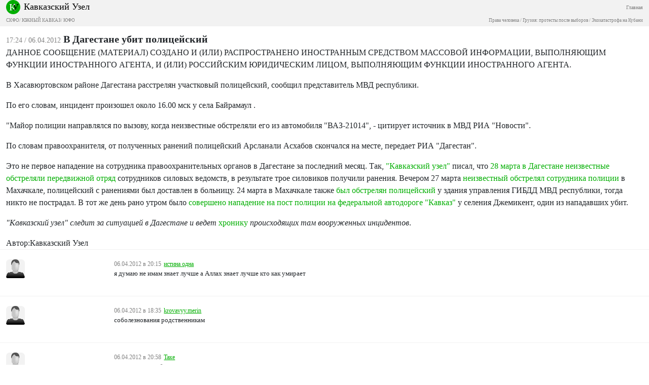

--- FILE ---
content_type: text/html; charset=utf-8
request_url: https://m.kavkaz-uzel.eu/articles/204387/
body_size: 19814
content:
<html><head><title>Кавказский Узел</title><meta content="width=device-width, initial-scale=1.0, user-scalable=no, minimum-scale=1.0, maximum-scale=1.0" name="viewport" /><script crossorigin="anonymous" integrity="sha384-A3rJD856KowSb7dwlZdYEkO39Gagi7vIsF0jrRAoQmDKKtQBHUuLZ9AsSv4jD4Xa" src="https://cdn.jsdelivr.net/npm/bootstrap@5.2.0/dist/js/bootstrap.bundle.min.js"></script><link crossorigin="anonymous" href="https://cdn.jsdelivr.net/npm/bootstrap@5.2.0/dist/css/bootstrap.min.css" integrity="sha384-gH2yIJqKdNHPEq0n4Mqa/HGKIhSkIHeL5AyhkYV8i59U5AR6csBvApHHNl/vI1Bx" rel="stylesheet" /><link href="http://fonts.googleapis.com/css?family=Roboto:400,100,100italic,300,300italic,400italic,500,500italic,700,700italic,900italic,900" rel="stylesheet" type="text/css" /><script crossorigin="anonymous" integrity="sha256-o88AwQnZB+VDvE9tvIXrMQaPlFFSUTR+nldQm1LuPXQ=" src="https://code.jquery.com/jquery-3.6.1.min.js"></script><link rel="stylesheet" href="/assets/mobile/application-f3cdec769dd8af548ddb3d8a2d8bac4889ba2c6f959c0a81cc9f614dabcd2f0d.css" media="screen" /><link href="https://cdn.jsdelivr.net/npm/swiper/swiper-bundle.min.css" rel="stylesheet" /></head><body><div class="subheader navbar"><div class="container-fluid"><div class="brand w-100"><div class="float-start"><a href="/"><img class="logo" src="/assets/ndesign/logo-f2bed66701ac1375ae5a0bc1a105e7797baa7458c9a60cb22677cb378af29db0.svg" /></a></div><div class="float-start title"><a href="/">Кавказский Узел</a></div><div class="float-end main-link"><a href="https://www.kavkaz-uzel.eu/">Главная</a></div><span aria-controls="navbarSupportedContent" aria-expanded="false" aria-label="Toggle navigation" class="float-end menu-button navbar-toggler collapsed" data-bs-target="#navbarSupportedContent" data-bs-toggle="collapse"></span></div><br /><div class="regions float-none"> <a href="/main_region/northdistrict">СКФО</a>/ <a href="/main_region/south-caucasus">ЮЖНЫЙ КАВКАЗ</a>/ <a href="/main_region/southdistrict">ЮФО</a></div><br /><div class="regions float-none"><a href="/category/human-rights"> Права человека</a> / <a href="/category/Georgia_elections_amid_protests">Грузия: протесты после выборов</a> / <a href="/category/ecological_disaster_Kuban">Экокатастрофа на Кубани</a></div><div class="collapse navbar-collapse" id="navbarSupportedContent"><ul class="navbar-nav me-auto mb-2 mb-lg-0"><li class="nav-item dropdown"><a aria-expanded="false" class="nav-link" data-bs-toggle="dropdown" href="#" id="news-dropdown" role="button">НОВОСТИ</a><ul aria-labelledby="new-dropdown" class="dropdown-menu"><li class="dd"><a class="dropdown-item" href="/rubric/11"> Лента новостей</a></li><li class="dd"><a class="dropdown-item" href="/rubric/1"> Хроники</a></li><li class="dd"><a class="dropdown-item" href="/rubric/12"> Дайджест СМИ</a></li><li class="dd"><a class="dropdown-item" href="/rubric/13"> Анонсы событий</a></li><li class="dd"><a class="dropdown-item" href="/rubric/1104"> Кавказ за неделю</a></li></ul></li><li class="nav-item dropdown"><a aria-expanded="false" class="nav-link" data-bs-toggle="dropdown" href="#" id="themes-dropdown" role="button">ТЕМЫ</a><ul aria-labelledby="themes-dropdown" class="dropdown-menu"><li class="dd"><a class="dropdown-item" href="/category/Caucasus_heroes"> Герои кавказа</a></li><li class="dd"><a class="dropdown-item" href="/category/human-rights"> Права человека</a></li><li class="dd"><a class="dropdown-item" href="/category/crime"> Преступность</a></li><li class="dd"><a class="dropdown-item" href="/category/conflicts"> Конфликты</a></li><li class="dd"><a class="dropdown-item" href="/category/culture"> Культура</a></li><li class="dd"><a class="dropdown-item" href="/category/politics">Политика</a></li><li class="dd"><a class="dropdown-item" href="/category/society">Общество</a></li><li class="dd"><a class="dropdown-item" href="/category/nature">Природа и экология</a></li><li class="dd"><a class="dropdown-item" href="/category/incidents">Проишествия</a></li><li class="dd"><a class="dropdown-item" href="/category/economics">Экономика</a></li><li class="dd"><a class="dropdown-item" href="/category/tourism">Туризм</a></li></ul></li><li class="nav-item dropdown"><a aria-expanded="false" class="nav-link" data-bs-toggle="dropdown" href="#" id="trends-dropwdown" role="button">ТРЕНДЫ</a><ul aria-labelledby="trends-dropdown" class="dropdown-menu"><li class="dd"><a class="dropdown-item" href="/category/Tumso_protiv_kadyrovtsev"> Тумсо против кадыровцев</a></li><li class="dd"><a class="dropdown-item" href="/category/Saakashvili_under_trial"> Саакашвили под судом</a></li><li class="dd"><a class="dropdown-item" href="/category/covid_caucasus"> Коронавирус рвется на Кавказ</a></li><li class="dd"><a class="dropdown-item" href="/category/elimination_of_memorials"> Ликвидация "Мемориалов"*</a></li><li class="dd"><a class="dropdown-item" href="/category/case_ingush_protest_leaders"> Ингушетия: дело лидеров протеста</a></li><li class="dd"><a class="dropdown-item" href="/category/Karabakh_bad_peace_or_war">Карабах: худой мир или война?</a></li><li class="dd"><a class="dropdown-item" href="/category/Saakashvili_and_the_elections_in_Georgia-2021">Саакашвили и выборы в Грузии-2021</a></li><li class="dd"><a class="dropdown-item" href="/category/dissent_in_Chechnya">Инакомыслие в Чечне</a></li><li class="dd"><a class="dropdown-item" href="/category/Chechen_krapovye_berets">Чеченские краповые береты</a></li><li class="dd"><a class="dropdown-item" href="/category/election_2021_south_of_russia">Выборы-2021: Юг России</a></li><li class="dd"><a class="dropdown-item" href="/category/Yerevan_and_Baku_redistribute_borders">Ереван и Баку делят границы</a></li><li class="dd"><a class="dropdown-item" href="/category/kullar_captured_by_covid">Дагестан: долгая дорога в Баку</a></li><li class="dd"><a class="dropdown-item" href="/category/murder_of_Tskayev_tortures_and_police">Убийство Цкаева: пытки и полиция</a></li><li class="dd"><a class="dropdown-item" href="/category/protests_in_Armenia">Протесты в Армении</a></li><li class="dd"><a class="dropdown-item" href="/category/Navalny_actions">Акции Навального</a></li><li class="dd"><a class="dropdown-item" href="/category/ngo_activists_pursuit">Преследование активистов</a></li><li class="dd"><a class="dropdown-item" href="/category/circassianquestion">Черкесский вопрос</a></li><li class="dd"><a class="dropdown-item" href="/category/Justice_Department_against_Jehovahs_Witnesses">Минюст против Свидетелей Иеговы</a></li><li class="dd"><a class="dropdown-item" href="/category/caliphate_takes_aim_at_caucasus">Кавказ под прицелом халифата</a></li><li class="dd"><a class="dropdown-item" href="/category/Opala_Arashukovyh">Опала Арашуковых</a></li></ul></li><li class="nav-item dropdown"><a aria-expanded="false" class="nav-link" data-bs-toggle="dropdown" href="#" id="anal-dropwdown" role="button">АНАЛИТИКА</a><ul aria-labelledby="anal-dropdown" class="dropdown-menu"><li class="dd"><a class="dropdown-item" href="/rubric/2">Статьи</a></li><li class="dd"><a class="dropdown-item" href="/rubric/21"> Доклады</a></li><li class="dd"><a class="dropdown-item" href="/rubric/22"> Публицистика</a></li><li class="dd"><a class="dropdown-item" href="/rubric/23"> Интервью</a></li><li class="dd"><a class="dropdown-item" href="/rubric/1103"> Северный Кавказ - статистика жертв</a></li></ul></li><li class="nav-item dropdown"><a aria-expanded="false" class="nav-link" data-bs-toggle="dropdown" href="#" id="enc-dropwdown" role="button">ЭНЦИКЛОПЕДИЯ</a><ul aria-labelledby="enc-dropdown" class="dropdown-menu"><li class="dd"><a class="dropdown-item" href="/rubric/41">Справочник</a></li><li class="dd"><a class="dropdown-item" href="/rubric/42"> Персоналии</a></li><li class="dd"><a class="dropdown-item" href="/rubric/4"> Книжная полка</a></li><li class="dd"><a class="dropdown-item" href="/rubric/43"> Нормативные акты</a></li><li class="dd"><a class="dropdown-item" href="/rubric/44"> Документы организаций</a></li><li class="dd"><a class="dropdown-item" href="/wiki"> Вики кавказа</a></li></ul></li><li class="nav-item"><a aria-expanded="false" class="nav-link" data-bs-toggle="dropdown" href="#" id="spec-dropwdown" role="button">СПЕЦПРОЕКТЫ<ul aria-labelledby="spec-dropdown" class="dropdown-menu"><li class="dd"><a class="dropdown-item" href="/category/Caucasus_heroes">Герои Кавказа</a></li><li class="dd"><a class="dropdown-item" href="/borders">Границы</a></li><li class="dd"><a class="dropdown-item" href="/weather/cities">608 прогнозов погоды</a></li></ul></a></li><li class="nav-item"><a class="nav-link" href="/forum/sections">ФОРУМ</a></li><li class="nav-item"><a class="nav-link" href="/blog_posts">БЛОГИ</a></li><li class="nav-item"><a class="nav-link" href="/videos">ВИДЕО</a></li><li class="nav-item"><a class="nav-link" href="/photo_albums">ФОТОАЛЬБОМЫ</a></li><li class="nav-item"><a class="nav-link" href="/weather/regions">ПОГОДА</a></li></ul></div></div></div><div class="container-fluid"><div class="article"><span class="datetime">17:24 / 06.04.2012</span><span class="title">В Дагестане убит полицейский</span><div class="body" data-io-article-url="https://m.kavkaz-uzel.eu/articles/204387/"><p>ДАННОЕ СООБЩЕНИЕ (МАТЕРИАЛ) СОЗДАНО И (ИЛИ) РАСПРОСТРАНЕНО ИНОСТРАННЫМ СРЕДСТВОМ МАССОВОЙ ИНФОРМАЦИИ, ВЫПОЛНЯЮЩИМ ФУНКЦИИ ИНОСТРАННОГО АГЕНТА, И (ИЛИ) РОССИЙСКИМ ЮРИДИЧЕСКИМ ЛИЦОМ, ВЫПОЛНЯЮЩИМ ФУНКЦИИ ИНОСТРАННОГО АГЕНТА.</p><p>В Хасавюртовском районе Дагестана расстрелян участковый полицейский, сообщил представитель МВД республики.</p>
<p>По его словам, инцидент произошел около 16.00 мск у села Байрамаул .</p>
<p>"Майор полиции направлялся по вызову, когда неизвестные обстреляли его из автомобиля "ВАЗ-21014", - цитирует источник в МВД РИА "Новости".</p>
<p>По словам правоохранителя, от полученных ранений полицейский Арсланали Асхабов скончался на месте, передает РИА "Дагестан".</p>
<p>Это не первое нападение на сотрудника правоохранительных органов в Дагестане за последний месяц. Так,<span class="apple-converted-space"> </span><a href="/"><span>"Кавказский узел"</span></a><span class="apple-converted-space"> </span>писал, что<span class="apple-converted-space"> </span><a href="/articles/203865/"><span>28 марта в Дагестане неизвестные обстреляли передвижной отряд</span></a><span class="apple-converted-space"> </span>сотрудников силовых ведомств, в результате трое силовиков получили ранения.<span class="apple-converted-space"> </span>Вечером 27 марта <a href="/articles/203833/"><span>неизвестный обстрелял сотрудника полиции</span></a> в Махачкале, полицейский с ранениями был доставлен в больницу.<span class="apple-converted-space"> </span>24 марта в Махачкале<span class="apple-converted-space"> также </span><a href="/articles/203667/"><span>был обстрелян полицейский</span></a> у здания управления ГИБДД МВД республики, тогда никто не пострадал. В тот же день рано утром было <a href="/articles/203622/"><span>совершено нападение на пост полиции на федеральной автодороге "Кавказ"</span></a><span class="apple-converted-space"> </span>у селения Джемикент, один из нападавших убит. </p>
<p><em>"Кавказский узел" следит за ситуацией в Дагестане и ведет</em><a href="/articles/73122/"><span class="apple-converted-space"><span> </span></span><span>хронику</span></a><em> происходящих там вооруженных инцидентов</em>.</p>
<div class="author"><span>Автор:</span><span>Кавказский Узел</span></div></div></div><div id="comments"><div class="comments" id="comments"><div class="comment row" id="comment-290678"><div class="col-2"><div class="avatar"><img src="/assets/redesign/user-be912b57254dd0324fd22d92585fdbca06ac01f1e1d769b551112c02588c62d9.png" width="37" height="37" /></div></div><div class="col-10"><div class="header"><span class="time">06.04.2012 в 20:15</span><span class="nickname">истина одна</span></div><div class="body"><p>я думаю не имам знает лучше а Аллах знает лучше кто как умирает</p></div></div></div><div class="comment row" id="comment-290621"><div class="col-2"><div class="avatar"><img src="/assets/redesign/user-be912b57254dd0324fd22d92585fdbca06ac01f1e1d769b551112c02588c62d9.png" width="37" height="37" /></div></div><div class="col-10"><div class="header"><span class="time">06.04.2012 в 18:35</span><span class="nickname">krovavyy.merin</span></div><div class="body"><p>соболезнования родственникам</p></div></div></div><div class="comment row" id="comment-290704"><div class="col-2"><div class="avatar"><img src="/assets/redesign/user-be912b57254dd0324fd22d92585fdbca06ac01f1e1d769b551112c02588c62d9.png" width="37" height="37" /></div></div><div class="col-10"><div class="header"><span class="time">06.04.2012 в 20:58</span><span class="nickname">Taке</span></div><div class="body"><p>мюрид, плюс тебе от меня за оригинальность мышления</p></div></div></div><div class="comment row" id="comment-290721"><div class="col-2"><div class="avatar"><img src="/assets/redesign/user-be912b57254dd0324fd22d92585fdbca06ac01f1e1d769b551112c02588c62d9.png" width="37" height="37" /></div></div><div class="col-10"><div class="header"><span class="time">06.04.2012 в 21:16</span><span class="nickname">Джамшуд</span></div><div class="body"></div></div></div><div class="comment row" id="comment-290792"><div class="col-2"><div class="avatar"><img src="/assets/redesign/user-be912b57254dd0324fd22d92585fdbca06ac01f1e1d769b551112c02588c62d9.png" width="37" height="37" /></div></div><div class="col-10"><div class="header"><span class="time">06.04.2012 в 22:34</span><span class="nickname">Arsen Unknown</span></div><div class="body">Билал что с тобой?)</div></div></div><div class="comment row" id="comment-290732"><div class="col-2"><div class="avatar"><img src="/assets/redesign/user-be912b57254dd0324fd22d92585fdbca06ac01f1e1d769b551112c02588c62d9.png" width="37" height="37" /></div></div><div class="col-10"><div class="header"><span class="time">06.04.2012 в 21:26</span><span class="nickname">Джамшуд</span></div><div class="body"></div></div></div><div class="comment row" id="comment-290761"><div class="col-2"><div class="avatar"><img src="/system/uploads/user_image/avatar/0003/30130/big_avatar_shvon.JPG" width="37" height="37" /></div></div><div class="col-10"><div class="header"><span class="time">06.04.2012 в 21:56</span><span class="nickname">LLIBOHDEP</span></div><div class="body"><p>мож платить больше надо?</p></div></div></div><div class="comment row" id="comment-290700"><div class="col-2"><div class="avatar"><img src="/assets/redesign/user-be912b57254dd0324fd22d92585fdbca06ac01f1e1d769b551112c02588c62d9.png" width="37" height="37" /></div></div><div class="col-10"><div class="header"><span class="time">06.04.2012 в 20:49</span><span class="nickname">Uribe</span></div><div class="body"><p>Если мы мусульмане еще не поняли,что лесные-ЭТО БАНДИТЫ ПРИКРЫВАЮЩИЕСЯ ИСЛАМОМ И ИМЕНЕМ ВСЕВЫШНЕГО,то так нам и надо,и на крови наших Дагестанцев,будут потирать поганенькие ручки Американцы со своими предателями-шайтанами из числа некоторых людей с ближнего востока.А семье покойного майора приношу свои соболезнования!</p></div></div></div><div class="comment row" id="comment-290799"><div class="col-2"><div class="avatar"><img src="/assets/redesign/user-be912b57254dd0324fd22d92585fdbca06ac01f1e1d769b551112c02588c62d9.png" width="37" height="37" /></div></div><div class="col-10"><div class="header"><span class="time">06.04.2012 в 22:43</span><span class="nickname">М-К-Р</span></div><div class="body"><p>Вам тоже вчера по 6 бомжохедам,а по КБР уже со счету сбились дуа не [...] делать а лордик?</p>
<p>[Комментарий отредактирован модератором Интернет-СМИ "Кавказский Узел"]</p></div></div></div><div class="comment row" id="comment-290818"><div class="col-2"><div class="avatar"><img src="/assets/redesign/user-be912b57254dd0324fd22d92585fdbca06ac01f1e1d769b551112c02588c62d9.png" width="37" height="37" /></div></div><div class="col-10"><div class="header"><span class="time">06.04.2012 в 23:14</span><span class="nickname">Lord</span></div><div class="body"><p>Никто про Ичкерию не говорит ни плохо,ни хорошо.Сама идея была провальная,не по Исламу.</p></div></div></div><div class="comment row" id="comment-290760"><div class="col-2"><div class="avatar"><img src="/assets/redesign/user-be912b57254dd0324fd22d92585fdbca06ac01f1e1d769b551112c02588c62d9.png" width="37" height="37" /></div></div><div class="col-10"><div class="header"><span class="time">06.04.2012 в 21:56</span><span class="nickname">Джамшуд</span></div><div class="body">уважаемые! Не секрет,что в полиции Чечни,много амнистированных так называемых сепаратистов,на которых уголовные преступления,похищения,убийства.думаю в скором будущем они будут арестованы,история повторяется.</div></div></div><div class="comment row" id="comment-290819"><div class="col-2"><div class="avatar"><img src="/assets/redesign/user-be912b57254dd0324fd22d92585fdbca06ac01f1e1d769b551112c02588c62d9.png" width="37" height="37" /></div></div><div class="col-10"><div class="header"><span class="time">06.04.2012 в 23:14</span><span class="nickname">Taке</span></div><div class="body"><p>это я мэкээру...</p></div></div></div><div class="comment row" id="comment-290795"><div class="col-2"><div class="avatar"><img src="/assets/redesign/user-be912b57254dd0324fd22d92585fdbca06ac01f1e1d769b551112c02588c62d9.png" width="37" height="37" /></div></div><div class="col-10"><div class="header"><span class="time">06.04.2012 в 22:37</span><span class="nickname">Lord</span></div><div class="body"><p>Вам остаётся только соболезновать.</p></div></div></div><div class="comment row" id="comment-290806"><div class="col-2"><div class="avatar"><img src="/assets/redesign/user-be912b57254dd0324fd22d92585fdbca06ac01f1e1d769b551112c02588c62d9.png" width="37" height="37" /></div></div><div class="col-10"><div class="header"><span class="time">06.04.2012 в 22:59</span><span class="nickname">Lord</span></div><div class="body"><p>Я ссылку конечно же не смотрел,но если правильно понял,то она была петушинная...</p></div></div></div><div class="comment row" id="comment-290810"><div class="col-2"><div class="avatar"><img src="/assets/redesign/user-be912b57254dd0324fd22d92585fdbca06ac01f1e1d769b551112c02588c62d9.png" width="37" height="37" /></div></div><div class="col-10"><div class="header"><span class="time">06.04.2012 в 23:03</span><span class="nickname">Lord</span></div><div class="body"><p>Чертёнок ты миксер,глупый-упрямый чертёнок.</p></div></div></div><div class="comment row" id="comment-290809"><div class="col-2"><div class="avatar"><img src="/assets/redesign/user-be912b57254dd0324fd22d92585fdbca06ac01f1e1d769b551112c02588c62d9.png" width="37" height="37" /></div></div><div class="col-10"><div class="header"><span class="time">06.04.2012 в 23:02</span><span class="nickname">**Единобожник ВИЛАЙЯТ КБК**</span></div><div class="body"><p><span style="color: #333333; font-size: 13px; line-height: 18px;">Abu-Abdulla Ас-салам алейкум.</span><strong><span style="color: #333333; font-size: 13px; line-height: 18px;">Саида-эпенди, что «светская» и «духовная» власти как два колеса от одной арбы, и нужно сообща воевать против «вахабитов», они больше не считают нужным маскироваться под сторонних наблюдателей.</span></strong><span style="color: #333333; font-size: 13px; line-height: 18px;">-Да,очень удивляюсь последовательям этого лжепроповедника.Чёрным по белому в Коране написанно,что мусульманину нельзя дружит с не веруищими,иудеями и христянами.Абу ответь пожалуйста,если есть время.Вот у нас,в вилайяте кбк нету такого мюрид,бюрид и.т.д. Здесь как ты говорил:мусульмане,каферы и мунафики.Ну вот,откуда такое течение появился в таком количестве?А тем кто слушает,Саида Эфенди будте бдительны за его словами.Он вас ведёт в заблуждение.Я его не знаю,но вот это фраза который Абу напомнил:</span><strong><span style="color: #333333; font-size: 13px; line-height: 18px;"> Саида-эпенди, что «светская» и «духовная» власти как два колеса от одной арбы.</span></strong><span style="color: #333333; font-size: 13px; line-height: 18px;">Я читал в интернете.Ещё раз обращаюсь,к тем кто слушает Саида Эфенди.Прочитаите Коран внимательнее,там много написанно что мусульманин не должен дружить с кафирами как это делает ваш дружок лицемер Саид Эфенди.</span></p></div></div></div><div class="comment row" id="comment-290830"><div class="col-2"><div class="avatar"><img src="/assets/redesign/user-be912b57254dd0324fd22d92585fdbca06ac01f1e1d769b551112c02588c62d9.png" width="37" height="37" /></div></div><div class="col-10"><div class="header"><span class="time">06.04.2012 в 23:22</span><span class="nickname">М-К-Р</span></div><div class="body">Ты тоже радуешся же Таке когда убивают сотрудников, или этот 16 летний обязательно изподтишка как обычно должен был кого то убить, есть такое понятие прелупреждение совершения преступления</div></div></div><div class="comment row" id="comment-290841"><div class="col-2"><div class="avatar"><img src="/assets/redesign/user-be912b57254dd0324fd22d92585fdbca06ac01f1e1d769b551112c02588c62d9.png" width="37" height="37" /></div></div><div class="col-10"><div class="header"><span class="time">06.04.2012 в 23:33</span><span class="nickname">Taке</span></div><div class="body"><p>во-первых, приведи примеры моей радости, а во-вторых, где это есть такое понятие "предупреждение совершения преступления"? и что оно означает? и кто те, которые предугадывают что у человека на уме? ментовские астрологи, или вас на разводах учат людям в души заглядывать и мысли читать? что за бред? поясни если не трудно...</p></div></div></div><div class="comment row" id="comment-290837"><div class="col-2"><div class="avatar"><img src="/assets/redesign/user-be912b57254dd0324fd22d92585fdbca06ac01f1e1d769b551112c02588c62d9.png" width="37" height="37" /></div></div><div class="col-10"><div class="header"><span class="time">06.04.2012 в 23:30</span><span class="nickname">ruslan1900</span></div><div class="body"><p>Соболезнования родственикам!!!!!!!!!!!</p>
</div></div></div><div class="comment row" id="comment-290845"><div class="col-2"><div class="avatar"><img src="/assets/redesign/user-be912b57254dd0324fd22d92585fdbca06ac01f1e1d769b551112c02588c62d9.png" width="37" height="37" /></div></div><div class="col-10"><div class="header"><span class="time">06.04.2012 в 23:37</span><span class="nickname">ruslan1900</span></div><div class="body"><p>Правильно говорищь лутше словом и добрыми делами нести ИСЛАМ в массы чем силой оружия и убийства. Хорошо, что ты вовремя это понял надо в этом убеждать и других, чтоб поняли накрнец то, что ислама и шариата на крови невчем не повиных людей не получится. </p></div></div></div><div class="comment row" id="comment-290817"><div class="col-2"><div class="avatar"><img src="/assets/redesign/user-be912b57254dd0324fd22d92585fdbca06ac01f1e1d769b551112c02588c62d9.png" width="37" height="37" /></div></div><div class="col-10"><div class="header"><span class="time">06.04.2012 в 23:13</span><span class="nickname">Taке</span></div><div class="body"><p>как можно зайти на сайт, где общаются мусульмане, коверкать слова, которые есть в Коране, и при этом на умняках про мораль говорить????????</p></div></div></div><div class="comment row" id="comment-290850"><div class="col-2"><div class="avatar"><img src="/assets/redesign/user-be912b57254dd0324fd22d92585fdbca06ac01f1e1d769b551112c02588c62d9.png" width="37" height="37" /></div></div><div class="col-10"><div class="header"><span class="time">06.04.2012 в 23:40</span><span class="nickname">Веселый Роджер</span></div><div class="body"><p>Мои соболезнования семье и близким погибшего.</p></div></div></div><div class="comment row" id="comment-290899"><div class="col-2"><div class="avatar"><img src="/assets/redesign/user-be912b57254dd0324fd22d92585fdbca06ac01f1e1d769b551112c02588c62d9.png" width="37" height="37" /></div></div><div class="col-10"><div class="header"><span class="time">07.04.2012 в 06:09</span><span class="nickname">Abu-Abdulla (07 04 12)</span></div><div class="body"><p>Единобожник из вилаята КБР, ва алайкум салам! Брат этих суфлеров у нас искусственно разводят в лабораториях КГБ (фсб). Почему в КБР их как у нас нету? Потому что вас народ разврашают посредством светского образа жизни, на курортных землях, а наши же края, на много суровые, и народ не мало воевал против россии, вот поэтому у нас акцент был сделан на религии, и искусственно насадили "святых", вот и пошло поехало, это "второе колесо куфра", во главе невеждой, саидом афандосом, который абсолютно не знает арабского языке, без которого не может быть имамом. Для дагестана и такой [...] пойдет, так как они готовы пойти хоть за самим дьяволом, лишь бы им не приходилось рисковать.</p>
<p><em>[Комментарий отредактирован модератором интернет-СМИ "Кавказский Узел". Оскорбления запрещены Правилами.]</em></p></div></div></div><div class="comment row" id="comment-290937"><div class="col-2"><div class="avatar"><img src="/assets/redesign/user-be912b57254dd0324fd22d92585fdbca06ac01f1e1d769b551112c02588c62d9.png" width="37" height="37" /></div></div><div class="col-10"><div class="header"><span class="time">07.04.2012 в 09:40</span><span class="nickname">safarali</span></div><div class="body"><p>Assalam aleykum Abu vopros esli mojno ,dostoveren li xadis gde Prorok  s. a . v. govorit ,(priblizitelno) Esli vi uslichite kak kto to voznositsy svoim proisxojdeniem kak eto bilo vo vremena djaxilii to skajite emu chto bi on sxvatil za ....... svoego otca . I ne govorite eto po drugomu . Esli on dostoveren mojno li ego primenyat k tem kto xvastaetsy preobladaniem svoey nacii nad drugimi to est nacionalist. BarAKAllah.</p></div></div></div><div class="comment row" id="comment-290863"><div class="col-2"><div class="avatar"><img src="/assets/redesign/user-be912b57254dd0324fd22d92585fdbca06ac01f1e1d769b551112c02588c62d9.png" width="37" height="37" /></div></div><div class="col-10"><div class="header"><span class="time">06.04.2012 в 23:49</span><span class="nickname">Taке</span></div><div class="body"><p>я радовался тому, что наши братья живыми остались, а не то, что кого-то убили... а насчет "предупреждения преступления" ты так и не ответил, да и какой здесь может быть ответ? ты сам это прекрасно понимаешь...</p></div></div></div><div class="comment row" id="comment-290829"><div class="col-2"><div class="avatar"><img src="/assets/redesign/user-be912b57254dd0324fd22d92585fdbca06ac01f1e1d769b551112c02588c62d9.png" width="37" height="37" /></div></div><div class="col-10"><div class="header"><span class="time">06.04.2012 в 23:22</span><span class="nickname">Билал</span></div><div class="body"> **Единобожник ВИЛАЙЯТ КБК** (06.04 / 23:10) # <span>ответить</span>
 <span style="color: #d3d3d3; font-size: 11px; border-width: initial; border-color: initial; border-image: initial; border-style: none;">0</span> / <span style="color: #d3d3d3; font-size: 11px; border-width: initial; border-color: initial; border-image: initial; border-style: none;">0</span>-1 +1 
 
<p>Билал.Когда у нас было тихо.Нашему Амиру примерно 8 лет назад Анзору Астемирову (рахматулЛах) депутаты и чиновники и высокопоставленые начальники силовых структур сказали на допросе в МВД:"<strong>МЫ НЕ ДАДИМ ВАС ПРИЗВАТЬ К ЧИСТОМУ ИСЛАМУ,ПО СКОЛЬКУ ЭТО РЕЛИГИЯ ПРЕДСТОВЛЯЕТ ПРЯМУЮ УГРОЗУ ДЛЯ НАШЕЙ ВЛАСТИ.И ЕСЛИ ВЫ НЕ ПЕРЕСТАНЕТЕ УЧИТЬ ЛЮДЕЙ КОРАНУ МЫ ВАС УНИЧТОЖИМ"!</strong></p>
<p><span style="color: #333333; font-size: x-small;"><span style="line-height: 18px;">Уа алейкум ассалам уа рахматуЛлаги уа баракатугу</span></span></p>
<p><span style="color: #333333; font-size: x-small;"><span style="line-height: 18px;">Есле это правда, что чиновники так ему сказали, то он обязан был либо уехать оттуда либо защищать Ислам. </span></span></p>
</div></div></div><div class="comment row" id="comment-291004"><div class="col-2"><div class="avatar"><img src="/assets/redesign/user-be912b57254dd0324fd22d92585fdbca06ac01f1e1d769b551112c02588c62d9.png" width="37" height="37" /></div></div><div class="col-10"><div class="header"><span class="time">07.04.2012 в 12:20</span><span class="nickname">М-К-Р</span></div><div class="body">Не материалистов, а нормальных людей,в отличии от вас.</div></div></div><div class="comment row" id="comment-291002"><div class="col-2"><div class="avatar"><img src="/assets/redesign/user-be912b57254dd0324fd22d92585fdbca06ac01f1e1d769b551112c02588c62d9.png" width="37" height="37" /></div></div><div class="col-10"><div class="header"><span class="time">07.04.2012 в 12:17</span><span class="nickname">Abu-Abdulla (07 04 12)</span></div><div class="body">Мнение материалистов нам вообще не волнует. Пусть не принимает ислам сто лет, нам от этого не холодно и не жарко.</div></div></div><div class="comment row" id="comment-291555"><div class="col-2"><div class="avatar"><img src="/assets/redesign/user-be912b57254dd0324fd22d92585fdbca06ac01f1e1d769b551112c02588c62d9.png" width="37" height="37" /></div></div><div class="col-10"><div class="header"><span class="time">08.04.2012 в 17:47</span><span class="nickname">murid</span></div><div class="body"><p>здоровья всем мусульманам а остальным [...], как сказал мупти абдулла хажи.</p>
<p><em>[Комментарий отредактирован модератором интернет-СМИ "Кавказский Узел".]</em></p></div></div></div><div class="comment row" id="comment-291554"><div class="col-2"><div class="avatar"><img src="/assets/redesign/user-be912b57254dd0324fd22d92585fdbca06ac01f1e1d769b551112c02588c62d9.png" width="37" height="37" /></div></div><div class="col-10"><div class="header"><span class="time">08.04.2012 в 17:46</span><span class="nickname">murid</span></div><div class="body"><p>дай Аллах чтобы больше не было ментов и всем было хорошо</p></div></div></div><div class="comment row" id="comment-290947"><div class="col-2"><div class="avatar"><img src="/assets/redesign/user-be912b57254dd0324fd22d92585fdbca06ac01f1e1d769b551112c02588c62d9.png" width="37" height="37" /></div></div><div class="col-10"><div class="header"><span class="time">07.04.2012 в 10:15</span><span class="nickname">Abu-Abdulla (07 04 12)</span></div><div class="body">safarali, ва алайкум салам! Когда мы после первой чеченской войны вернулись домой, в дагестан, младший брат одного нашего муджахеда учился к Исламу, и он подтвердил что такой хадис имеется, однако насколько этот хадис достоверен, и что по этому поводу ученые изучающие хадиси говорили мне не известно. </div></div></div><div class="comment row" id="comment-290968"><div class="col-2"><div class="avatar"><img src="/assets/redesign/user-be912b57254dd0324fd22d92585fdbca06ac01f1e1d769b551112c02588c62d9.png" width="37" height="37" /></div></div><div class="col-10"><div class="header"><span class="time">07.04.2012 в 11:22</span><span class="nickname">М-К-Р</span></div><div class="body">Что я прекрасно понимаюм ?В данном случае живой пример предупреждения преступления,он был ликвидирован,до того как сам совершил преступление, или по другому не копай другому яму сам в нее попадешь,или еще по другому за что боролся на то и напоролся. С 16 лет сладкой жизни захотел, грабить,вымогать деньги,жен по завещанию и.т.д.вместо того,чтобы учиться на какую нибудь профессию, и честно работать. Только не надо мне чесать что он в 16 лет связался с бандитами и отморозками возвышать чье то там слово,он пошел убивать, и поднять свое материальное благосостояние и получил.
</div></div></div><div class="comment row" id="comment-290977"><div class="col-2"><div class="avatar"><img src="/assets/redesign/user-be912b57254dd0324fd22d92585fdbca06ac01f1e1d769b551112c02588c62d9.png" width="37" height="37" /></div></div><div class="col-10"><div class="header"><span class="time">07.04.2012 в 11:37</span><span class="nickname">М-К-Р</span></div><div class="body">Как будто тебе и таким как ты ,что то известно, у вас религия как у юристов,два юриста три мнения.Вы бы уже сами между собой разобрались и пришли к одному знаменателю, а затем привели бы это к реалиям современного мира,а уже потом впаривали эту чушь другим, а то у вас как в басне Крылова "Вы друзья как не садитесь,все равно в музыканты не годитесь". Люди смотрят на вас религиозных шизиков и думают,что они нам пытаются впарить,если они между собой разобраться не могут,как и что , и учитывая, что это все пытаются людям впарить  торчки, токсикоманы,алкоголики,наркоманы,разбойники,убийцы,мошенники ,тунеядцы и другие категории падших людей возникает резонный вопрос, а вообще нахрен это нам нужно , жили без этого нормально и будем жить, зачем становиться как они. 
</div></div></div><div class="comment row" id="comment-291124"><div class="col-2"><div class="avatar"><img src="/assets/redesign/user-be912b57254dd0324fd22d92585fdbca06ac01f1e1d769b551112c02588c62d9.png" width="37" height="37" /></div></div><div class="col-10"><div class="header"><span class="time">07.04.2012 в 15:31</span><span class="nickname">Abu-abdulla,ﻟﺮَّﺣِﻴﻢِ‏‎ ‎</span></div><div class="body">Дану!!! Это по каким понятиям ты определяешь кто нормальный, а кто ненормальный? </div></div></div><div class="comment row" id="comment-291252"><div class="col-2"><div class="avatar"><img src="/assets/redesign/user-be912b57254dd0324fd22d92585fdbca06ac01f1e1d769b551112c02588c62d9.png" width="37" height="37" /></div></div><div class="col-10"><div class="header"><span class="time">07.04.2012 в 23:34</span><span class="nickname">Ansar_Best</span></div><div class="body"><p>МашаАллагь, тебя не узнать, брат. Взрослеешь...очень рад за тебя. Я уже думал, что ты никогда не осознаешь, всю глубину своей ошибки. Но ты приятно удивил.</p></div></div></div><div class="comment row" id="comment-291261"><div class="col-2"><div class="avatar"><img src="/assets/redesign/user-be912b57254dd0324fd22d92585fdbca06ac01f1e1d769b551112c02588c62d9.png" width="37" height="37" /></div></div><div class="col-10"><div class="header"><span class="time">07.04.2012 в 23:39</span><span class="nickname">amir05</span></div><div class="body"><p>Соболезнования родственникам погибшего...</p></div></div></div><div class="comment row" id="comment-291264"><div class="col-2"><div class="avatar"><img src="/system/uploads/user_image/avatar/0003/30130/big_avatar_shvon.JPG" width="37" height="37" /></div></div><div class="col-10"><div class="header"><span class="time">07.04.2012 в 23:42</span><span class="nickname">LLIBOHDEP</span></div><div class="body"><p>психиатор он, я его знаю</p></div></div></div><div class="comment row" id="comment-291272"><div class="col-2"><div class="avatar"><img src="/assets/redesign/user-be912b57254dd0324fd22d92585fdbca06ac01f1e1d769b551112c02588c62d9.png" width="37" height="37" /></div></div><div class="col-10"><div class="header"><span class="time">07.04.2012 в 23:50</span><span class="nickname">Ansar_Best</span></div><div class="body"><p>И здоровья всем остальным.</p></div></div></div><div class="comment row" id="comment-291281"><div class="col-2"><div class="avatar"><img src="/assets/redesign/user-be912b57254dd0324fd22d92585fdbca06ac01f1e1d769b551112c02588c62d9.png" width="37" height="37" /></div></div><div class="col-10"><div class="header"><span class="time">08.04.2012 в 00:28</span><span class="nickname">Ansar_Best</span></div><div class="body"><p>А я думал нужно распространять Ислам. А тебе от этого не холодно, не жарко. Видимо это не оплачивается.</p></div></div></div><div class="comment row" id="comment-291552"><div class="col-2"><div class="avatar"><img src="/assets/redesign/user-be912b57254dd0324fd22d92585fdbca06ac01f1e1d769b551112c02588c62d9.png" width="37" height="37" /></div></div><div class="col-10"><div class="header"><span class="time">08.04.2012 в 17:45</span><span class="nickname">murid</span></div><div class="body"><p>дай Аллах родственникам чтобы у них в роду не было больше ментов и никто не умирал ментом.</p></div></div></div><div class="comment row" id="comment-290669"><div class="col-2"><div class="avatar"><img src="/assets/redesign/user-be912b57254dd0324fd22d92585fdbca06ac01f1e1d769b551112c02588c62d9.png" width="37" height="37" /></div></div><div class="col-10"><div class="header"><span class="time">06.04.2012 в 19:54</span><span class="nickname">Чингизид</span></div><div class="body"><p>шахид, иншалла.</p></div></div></div><div class="comment row" id="comment-290627"><div class="col-2"><div class="avatar"><img src="/assets/redesign/user-be912b57254dd0324fd22d92585fdbca06ac01f1e1d769b551112c02588c62d9.png" width="37" height="37" /></div></div><div class="col-10"><div class="header"><span class="time">06.04.2012 в 18:51</span><span class="nickname">Rabbani</span></div><div class="body"><p>-1 </p></div></div></div><div class="comment row" id="comment-290677"><div class="col-2"><div class="avatar"><img src="/assets/redesign/user-be912b57254dd0324fd22d92585fdbca06ac01f1e1d769b551112c02588c62d9.png" width="37" height="37" /></div></div><div class="col-10"><div class="header"><span class="time">06.04.2012 в 20:13</span><span class="nickname">Джамшуд</span></div><div class="body">наш имам состоит в Единой России,он тоже говорит,что сотрудники полиции погибшие в боях с боевиками,являются шахидами. Я думаю имам знает лучше,хотя некоторые мюриды недовольны имам.</div></div></div><div class="comment row" id="comment-290657"><div class="col-2"><div class="avatar"><img src="/assets/redesign/user-be912b57254dd0324fd22d92585fdbca06ac01f1e1d769b551112c02588c62d9.png" width="37" height="37" /></div></div><div class="col-10"><div class="header"><span class="time">06.04.2012 в 19:38</span><span class="nickname">истина одна</span></div><div class="body"><p>я давно вних разочеровался.с каждым днем все больше и больше убеждаюсь что все это иза денег также как и было в чичне нефть деньги а потом прикрылись исламом мол там был джихад.за 12лет якобы джихада положение только ухудшилось но не как не улучшилось,разве кафиры 12 лет назад могли врываться в дома мусульман нет и нет!!!а шас им руки развезали так называемые муджахеды ходят по моему городу как у себя дома творят что хотят врываются в дома и все такое.</p></div></div></div><div class="comment row" id="comment-290673"><div class="col-2"><div class="avatar"><img src="/assets/redesign/user-be912b57254dd0324fd22d92585fdbca06ac01f1e1d769b551112c02588c62d9.png" width="37" height="37" /></div></div><div class="col-10"><div class="header"><span class="time">06.04.2012 в 19:59</span><span class="nickname">Билал</span></div><div class="body"><p>Этот человек умер на неверии, и это очень плохо. Плохо что у нас нет людей которые могут объяснять, но зато целый мешок тех которые могут только стрелять.</p></div></div></div><div class="comment row" id="comment-290655"><div class="col-2"><div class="avatar"><img src="/assets/redesign/user-be912b57254dd0324fd22d92585fdbca06ac01f1e1d769b551112c02588c62d9.png" width="37" height="37" /></div></div><div class="col-10"><div class="header"><span class="time">06.04.2012 в 19:31</span><span class="nickname">Билал</span></div><div class="body"><p>Я думаю, что лучше поговорить с человеком, нет не просто поговорить а залезть к нему на шею и кричать в ухо, скотчем себя к ниму приклеить и кричать твердить ему и пытаться донести до него слово Аллаха!!! </p>
<p>Нежели взять и выстрелить в него, тем самым он навечно уйдет в огонь. Подумайте хорошенько подумайте, пустите доброту в свое сердце, не надо много ума чтобы бобик подорвать, но много его надо чтобы помочь тем кто в нем едет и наставить их на праведны путь! </p></div></div></div><div class="comment row" id="comment-290660"><div class="col-2"><div class="avatar"><img src="/system/uploads/user_image/avatar/0002/27641/big_avatar_1292906210_1285396955_cats1251.jpg" width="37" height="37" /></div></div><div class="col-10"><div class="header"><span class="time">06.04.2012 в 19:42</span><span class="nickname">Maxackalinec</span></div><div class="body"><p>с участковым был пассажир, его тяжело ранили. Оркжие забрали. </p>
<p>Это [...] наркоман здесь проживает, его кодла. Ничего скоро [...].</p>
<p>Хотя и участковый виноват, сам знает в каком селе живет и что несколько лесных с этого села. Мог быть более осторожным. Соболезную родным погибшего. Наказание убийц не заставит [...], и попадут кужда хотели - к шайтану. </p>
<p><em><span style="font-size: 10px;">[Комментарий отредактирован модератором Интернет-СМИ "Кавказский Узел"]</span></em></p></div></div></div><div class="comment row" id="comment-290672"><div class="col-2"><div class="avatar"><img src="/assets/redesign/user-be912b57254dd0324fd22d92585fdbca06ac01f1e1d769b551112c02588c62d9.png" width="37" height="37" /></div></div><div class="col-10"><div class="header"><span class="time">06.04.2012 в 19:57</span><span class="nickname">истина одна</span></div><div class="body"><p>что интересно в махачкале на очериди 500 человек стоят в минтуру.и по всем другим городам также примерно их убивают ну они идут туда работать я думаю иза убийств желаюших работать в милиции меньше не станет думаю нужен призыв </p></div></div></div><div class="comment row" id="comment-290658"><div class="col-2"><div class="avatar"><img src="/assets/redesign/user-be912b57254dd0324fd22d92585fdbca06ac01f1e1d769b551112c02588c62d9.png" width="37" height="37" /></div></div><div class="col-10"><div class="header"><span class="time">06.04.2012 в 19:40</span><span class="nickname">истина одна</span></div><div class="body"><p>это таже самая ситуация как башнями близнецами сами взорвали чтоб вторгнутся в афганистан нужен был предлог.шас и тут тоже самая картина с помошью лесных кафиры развязывают себе руки которые долгое время были завязаны </p></div></div></div><div class="comment row" id="comment-290679"><div class="col-2"><div class="avatar"><img src="/assets/redesign/user-be912b57254dd0324fd22d92585fdbca06ac01f1e1d769b551112c02588c62d9.png" width="37" height="37" /></div></div><div class="col-10"><div class="header"><span class="time">06.04.2012 в 20:17</span><span class="nickname">муслим2012</span></div><div class="body"><p>Я не ослышался!? А под халатом случайно погоны не имеются? </p>
<p>Какой имам, такой приход! Мдааа уж!</p></div></div></div><div class="comment row" id="comment-290688"><div class="col-2"><div class="avatar"><img src="/assets/redesign/user-be912b57254dd0324fd22d92585fdbca06ac01f1e1d769b551112c02588c62d9.png" width="37" height="37" /></div></div><div class="col-10"><div class="header"><span class="time">06.04.2012 в 20:32</span><span class="nickname">муслим2012</span></div><div class="body"><p>Железный аргумент. нов комент.</p></div></div></div><div class="comment row" id="comment-290662"><div class="col-2"><div class="avatar"><img src="/assets/redesign/user-be912b57254dd0324fd22d92585fdbca06ac01f1e1d769b551112c02588c62d9.png" width="37" height="37" /></div></div><div class="col-10"><div class="header"><span class="time">06.04.2012 в 19:44</span><span class="nickname">Билал</span></div><div class="body"><p>Как я принял Ислам??? Как вы его приняли??? </p>
<p>Всех наставил Всевышний, читали в интернете, или же какойто человек рассказал об Исалме. Но я не уверен, что есть тот кто принял Ислам благодаря взрыву магазина, убийству человека. </p>
<p>Сколько погибло людей? А теперь представьте, что все погибшие поехали учиться за границу, выучились у хороших саляфитских ученных и приехали на Кавказ и начали вести даваат, их было бы больше тысячи. </p>
</div></div></div><div class="comment row" id="comment-290685"><div class="col-2"><div class="avatar"><img src="/assets/redesign/user-be912b57254dd0324fd22d92585fdbca06ac01f1e1d769b551112c02588c62d9.png" width="37" height="37" /></div></div><div class="col-10"><div class="header"><span class="time">06.04.2012 в 20:27</span><span class="nickname">Джамшуд</span></div><div class="body">если бы он не был уважаемым авторитетным человеком,его не приняли в Единую Россию. Так что не надо обливать грязью честного человека. По его рекомендации берут в полицию лучших парней нашего села. </div></div></div><div class="comment row" id="comment-290670"><div class="col-2"><div class="avatar"><img src="/assets/redesign/user-be912b57254dd0324fd22d92585fdbca06ac01f1e1d769b551112c02588c62d9.png" width="37" height="37" /></div></div><div class="col-10"><div class="header"><span class="time">06.04.2012 в 19:56</span><span class="nickname">Билал</span></div><div class="body"><p>Нет чингизид это не шахид</p></div></div></div><div class="comment row" id="comment-290676"><div class="col-2"><div class="avatar"><img src="/assets/redesign/user-be912b57254dd0324fd22d92585fdbca06ac01f1e1d769b551112c02588c62d9.png" width="37" height="37" /></div></div><div class="col-10"><div class="header"><span class="time">06.04.2012 в 20:11</span><span class="nickname">Чингизид</span></div><div class="body"><p>Билал, а у тебя есть данные, что этот человек не был мусульманином?  ты его лично знал или может быть  у тебя есть заслуживающие доверия знакомые, которые знают, что он не был мусульманином? если так- готов признать свою неправоту. </p></div></div></div><div class="comment row" id="comment-290674"><div class="col-2"><div class="avatar"><img src="/assets/redesign/user-be912b57254dd0324fd22d92585fdbca06ac01f1e1d769b551112c02588c62d9.png" width="37" height="37" /></div></div><div class="col-10"><div class="header"><span class="time">06.04.2012 в 20:01</span><span class="nickname">истина одна</span></div><div class="body"><p>как мент может быть шахидом???мне очень интересно зашишая кафирские законы какой человек может пасть шахидом разве он занят там тем что возвеличивает лик Аллаха???туда идут иза денег и иза власти над другими людьми так как им многое позволено много перспектив открывается личение курорты связи твот что их туда притягивает.ну не как для возвеличивание лика Аллаха и не для зашиты родины это сказки для новорожденых</p></div></div></div><div class="comment row" id="comment-290684"><div class="col-2"><div class="avatar"><img src="/assets/redesign/user-be912b57254dd0324fd22d92585fdbca06ac01f1e1d769b551112c02588c62d9.png" width="37" height="37" /></div></div><div class="col-10"><div class="header"><span class="time">06.04.2012 в 20:24</span><span class="nickname">муслим2012</span></div><div class="body"><p>Знаете что? Если завтра утром выяснится, что все лесные выселились на луну, то наш х!укумат в экстренном порядке придумает каких-нито других человечиков мешаюших нам жить и радоватся, потому как для власти как воздух необходим пугало для народа, чтоб бабло бюджетное спокойненько пилить.</p>
</div></div></div><div class="comment row" id="comment-290665"><div class="col-2"><div class="avatar"><img src="/assets/redesign/user-be912b57254dd0324fd22d92585fdbca06ac01f1e1d769b551112c02588c62d9.png" width="37" height="37" /></div></div><div class="col-10"><div class="header"><span class="time">06.04.2012 в 19:46</span><span class="nickname">истина одна</span></div><div class="body"><p><span style="font-size: 12.0pt; font-family: 'Book Antiqua','serif'; mso-fareast-font-family: 'Times New Roman'; mso-bidi-font-family: 'Times New Roman'; mso-ansi-language: RU; mso-fareast-language: RU; mso-bidi-language: AR-SA;">Посланник Аллаха </span><span style="font-size: 11.0pt; font-family: 'AGA Arabesque'; mso-fareast-font-family: 'Times New Roman'; mso-bidi-font-family: AGHlvCyrillic; mso-ansi-language: RU; mso-fareast-language: RU; mso-bidi-language: AR-SA;">r</span><span style="font-size: 12.0pt; font-family: 'Book Antiqua','serif'; mso-fareast-font-family: 'Times New Roman'; mso-bidi-font-family: 'Times New Roman'; mso-ansi-language: RU; mso-fareast-language: RU; mso-bidi-language: AR-SA;"> сказал: <strong><em>«Появятся люди в моей общине со стороны востока, которые будут читать Коран, но он не будет опускаться ниже их глоток! Они будут появляться каждый век и будут [...], будут появляться каждый век и будут [...]»</em></strong>, и пророк </span><span style="font-size: 11.0pt; font-family: 'AGA Arabesque'; mso-fareast-font-family: 'Times New Roman'; mso-bidi-font-family: AGHlvCyrillic; mso-ansi-language: RU; mso-fareast-language: RU; mso-bidi-language: AR-SA;">r</span><span style="font-size: 12.0pt; font-family: 'Book Antiqua','serif'; mso-fareast-font-family: 'Times New Roman'; mso-bidi-font-family: 'Times New Roman'; mso-ansi-language: RU; mso-fareast-language: RU; mso-bidi-language: AR-SA;"> повторил эти слова больше двадцати раз, «<strong><em>будут появляться каждый век и будут [...]. И так будет продолжаться пока из их войска не выйдет Даджаль!»</em></strong> </span><span style="font-size: 8.0pt; font-family: 'Book Antiqua','serif'; mso-fareast-font-family: 'Times New Roman'; mso-bidi-font-family: 'Times New Roman'; mso-ansi-language: RU; mso-fareast-language: RU; mso-bidi-language: AR-SA;">Ахмад 2/174, Ибн Маджа 173. Достоверность хадиса подтвердили хафиз аль-Бусайри и шейх аль-Альбани. См. также «Сахихуль-джами’» 8171.</span></p>
<p><span style="color: #333333; font-size: x-small;"><span style="line-height: 18px;">[Комментарий отредактирован модератором Интернет-СМИ "Кавказский Узел"]</span></span></p></div></div></div><div class="comment row" id="comment-290682"><div class="col-2"><div class="avatar"><img src="/assets/avatars/1/7-d25ac5be45ce36ca947b6f29501119306cc800c6fb9d3b29d52422de6613cb4a.png" width="37" height="37" /></div></div><div class="col-10"><div class="header"><span class="time">06.04.2012 в 20:19</span><span class="nickname">Lemon</span></div><div class="body"><p>Слушай , что с тобой ?Совсем недавно ,ты сам на такие призывы реагировал неадекватно , а что с тобой теперь ?Хотя первые перемены в тебе я заметил ещё раньше , когда при обстреле полисмена погибла гражданская женщина , тогда ты сильно высказался .Это нормальная реакция , поздравляю тебя , ты вновь стал здравомыслящим !</p></div></div></div><div class="comment row" id="comment-290705"><div class="col-2"><div class="avatar"><img src="/assets/redesign/user-be912b57254dd0324fd22d92585fdbca06ac01f1e1d769b551112c02588c62d9.png" width="37" height="37" /></div></div><div class="col-10"><div class="header"><span class="time">06.04.2012 в 20:59</span><span class="nickname">муслим2012</span></div><div class="body"><p>Уважаемый, вы инопланетян пропустили.</p>
<p>У нас все виноватые кругом, но не мы сами, которые фантики мимо урны бросаем.</p></div></div></div><div class="comment row" id="comment-290772"><div class="col-2"><div class="avatar"><img src="/system/uploads/user_image/avatar/0002/29915/big_avatar_Chechnya.jpeg" width="37" height="37" /></div></div><div class="col-10"><div class="header"><span class="time">06.04.2012 в 22:11</span><span class="nickname">Caucasus</span></div><div class="body"><p>Стобой что то не так, наверное у тебя сегодня плохой день.</p></div></div></div><div class="comment row" id="comment-290709"><div class="col-2"><div class="avatar"><img src="/assets/redesign/user-be912b57254dd0324fd22d92585fdbca06ac01f1e1d769b551112c02588c62d9.png" width="37" height="37" /></div></div><div class="col-10"><div class="header"><span class="time">06.04.2012 в 21:04</span><span class="nickname">inaral</span></div><div class="body"><p>вот что значит тыщу лет ... у него это получается с таким юмором... тебе рекомендую не пропустить его без чтения ...</p></div></div></div><div class="comment row" id="comment-290756"><div class="col-2"><div class="avatar"><img src="/system/uploads/user_image/avatar/0003/30130/big_avatar_shvon.JPG" width="37" height="37" /></div></div><div class="col-10"><div class="header"><span class="time">06.04.2012 в 21:50</span><span class="nickname">LLIBOHDEP</span></div><div class="body"><p>не стоит сожалеть о всех жителях</p></div></div></div><div class="comment row" id="comment-290703"><div class="col-2"><div class="avatar"><img src="/assets/redesign/user-be912b57254dd0324fd22d92585fdbca06ac01f1e1d769b551112c02588c62d9.png" width="37" height="37" /></div></div><div class="col-10"><div class="header"><span class="time">06.04.2012 в 20:56</span><span class="nickname">Taке</span></div><div class="body"><p>блин, уже тыщу лет не участвовал в спорах на КУ, но здесь не могу сдержаться... такого я еще не слышал))) предлагаю путину, если будет писать мемуары, взять эту фразу в эпиграф "если бы он не был уважаемым авторитетным (можно еще добавить "кристально честным") человеком, его бы не приняли в единую росию"))) жесть... и село тоже навороченное какое то - в менты идут лучшие парни, ой, пардон, в полицию... </p></div></div></div><div class="comment row" id="comment-290742"><div class="col-2"><div class="avatar"><img src="/assets/redesign/user-be912b57254dd0324fd22d92585fdbca06ac01f1e1d769b551112c02588c62d9.png" width="37" height="37" /></div></div><div class="col-10"><div class="header"><span class="time">06.04.2012 в 21:32</span><span class="nickname">Taке</span></div><div class="body"><p>да уж, у этого парня что ни фраза, то открытие... например, чуть выше объясняет кто такие шахиды со слов их имама... вот странно, почему некоторые мюриды недовольны таким имамом, тем более тот в единой расее состоит... вабабай</p></div></div></div><div class="comment row" id="comment-290754"><div class="col-2"><div class="avatar"><img src="/assets/redesign/user-be912b57254dd0324fd22d92585fdbca06ac01f1e1d769b551112c02588c62d9.png" width="37" height="37" /></div></div><div class="col-10"><div class="header"><span class="time">06.04.2012 в 21:45</span><span class="nickname">Джамшуд</span></div><div class="body">в советские времена сдали бандита-абрека,и получали 10 рублей. И спокойствие было. А сейчас бардак.</div></div></div><div class="comment row" id="comment-290774"><div class="col-2"><div class="avatar"><img src="/system/uploads/user_image/avatar/0002/29915/big_avatar_Chechnya.jpeg" width="37" height="37" /></div></div><div class="col-10"><div class="header"><span class="time">06.04.2012 в 22:13</span><span class="nickname">Caucasus</span></div><div class="body"><p>Кто сказал что муджaхеды убивают проституток и взрывают мочу шайтана чтобы не мусульмани приняли Ислам?</p></div></div></div><div class="comment row" id="comment-290758"><div class="col-2"><div class="avatar"><img src="/assets/redesign/user-be912b57254dd0324fd22d92585fdbca06ac01f1e1d769b551112c02588c62d9.png" width="37" height="37" /></div></div><div class="col-10"><div class="header"><span class="time">06.04.2012 в 21:53</span><span class="nickname">Taке</span></div><div class="body"><p>))) посмотри что он ниже написал - я теперь его фанат)) буду всегда ему плюсы ставить... хоть один человек со всего форума поднимает настроение, а то кроме ненависти ничего нет...</p></div></div></div><div class="comment row" id="comment-290768"><div class="col-2"><div class="avatar"><img src="/assets/redesign/user-be912b57254dd0324fd22d92585fdbca06ac01f1e1d769b551112c02588c62d9.png" width="37" height="37" /></div></div><div class="col-10"><div class="header"><span class="time">06.04.2012 в 22:08</span><span class="nickname">М-К-Р</span></div><div class="body">Искренние соболезнования родным и близким погибшего,надеюсь в скором времени сотрудники полиции дадут достойный ответ бомжохедам за смерть коллеги,  в виде путевки в сады фигуса или как там....</div></div></div><div class="comment row" id="comment-290820"><div class="col-2"><div class="avatar"><img src="/assets/redesign/user-be912b57254dd0324fd22d92585fdbca06ac01f1e1d769b551112c02588c62d9.png" width="37" height="37" /></div></div><div class="col-10"><div class="header"><span class="time">06.04.2012 в 23:15</span><span class="nickname">Taке</span></div><div class="body"><p>Ва алейкум ассалам, ахи</p></div></div></div><div class="comment row" id="comment-290826"><div class="col-2"><div class="avatar"><img src="/assets/redesign/user-be912b57254dd0324fd22d92585fdbca06ac01f1e1d769b551112c02588c62d9.png" width="37" height="37" /></div></div><div class="col-10"><div class="header"><span class="time">06.04.2012 в 23:18</span><span class="nickname">Taке</span></div><div class="body"><p>одному  из них было 16(!) лет, сами менты сказали, что он только 5 дней как ушел из дома, явно ничего не успел натворить, твои кумиры его убили... ты радуешься... кто ты после этого, МКР????</p></div></div></div><div class="comment row" id="comment-290788"><div class="col-2"><div class="avatar"><img src="/assets/redesign/user-be912b57254dd0324fd22d92585fdbca06ac01f1e1d769b551112c02588c62d9.png" width="37" height="37" /></div></div><div class="col-10"><div class="header"><span class="time">06.04.2012 в 22:30</span><span class="nickname">Чингизид</span></div><div class="body"><p>да давно известно, сто они все своим убийства совершают, чтобы услужить своему хозяину-шайтану</p></div></div></div><div class="comment row" id="comment-290751"><div class="col-2"><div class="avatar"><img src="/assets/redesign/user-be912b57254dd0324fd22d92585fdbca06ac01f1e1d769b551112c02588c62d9.png" width="37" height="37" /></div></div><div class="col-10"><div class="header"><span class="time">06.04.2012 в 21:44</span><span class="nickname">inaral</span></div><div class="body"><p>ты не комментируй его ...только ха ха... я в нем узнаю одного парня здесь ... у того с юмором было все в порядке ....</p></div></div></div><div class="comment row" id="comment-290787"><div class="col-2"><div class="avatar"><img src="/assets/redesign/user-be912b57254dd0324fd22d92585fdbca06ac01f1e1d769b551112c02588c62d9.png" width="37" height="37" /></div></div><div class="col-10"><div class="header"><span class="time">06.04.2012 в 22:29</span><span class="nickname">Lord</span></div><div class="body"><p>lord,и что же ты там видел тогда,и что видешь сейчас?В плане выбора президента,тогда,Масхадов победил честно ( наичестнейше ),чего не скажешь о сейчас.</p></div></div></div><div class="comment row" id="comment-290797"><div class="col-2"><div class="avatar"><img src="/assets/redesign/user-be912b57254dd0324fd22d92585fdbca06ac01f1e1d769b551112c02588c62d9.png" width="37" height="37" /></div></div><div class="col-10"><div class="header"><span class="time">06.04.2012 в 22:37</span><span class="nickname">Arsen Unknown</span></div><div class="body">Мадхалия пошла</div></div></div><div class="comment row" id="comment-290737"><div class="col-2"><div class="avatar"><img src="/assets/redesign/user-be912b57254dd0324fd22d92585fdbca06ac01f1e1d769b551112c02588c62d9.png" width="37" height="37" /></div></div><div class="col-10"><div class="header"><span class="time">06.04.2012 в 21:29</span><span class="nickname">lord</span></div><div class="body"><p>а  тоже думаю как  Билал достаточно примеров с моей Чечни насмотревшись на  наши порядки в период независимости стоит сожалеть о  жителях ДАГЕСТАНА</p></div></div></div><div class="comment row" id="comment-290812"><div class="col-2"><div class="avatar"><img src="/assets/redesign/user-be912b57254dd0324fd22d92585fdbca06ac01f1e1d769b551112c02588c62d9.png" width="37" height="37" /></div></div><div class="col-10"><div class="header"><span class="time">06.04.2012 в 23:09</span><span class="nickname">Lord</span></div><div class="body"><p>Да ладно тебе,за Европу уже взялся?А Сомали,Афганистан,Ирак,Сирия,Ливия и т.д.,как там истребляют твоих дружков не хочешь узнать,целыми базами?И если можешь ответь,почему об этом молчат всемирные еврейские СМИ,ссут?</p></div></div></div><div class="comment row" id="comment-290836"><div class="col-2"><div class="avatar"><img src="/assets/redesign/user-be912b57254dd0324fd22d92585fdbca06ac01f1e1d769b551112c02588c62d9.png" width="37" height="37" /></div></div><div class="col-10"><div class="header"><span class="time">06.04.2012 в 23:29</span><span class="nickname">М-К-Р</span></div><div class="body">Всем спокойной ночи, или как там у вас шпрекс,мекс,прекс</div></div></div><div class="comment row" id="comment-290811"><div class="col-2"><div class="avatar"><img src="/assets/redesign/user-be912b57254dd0324fd22d92585fdbca06ac01f1e1d769b551112c02588c62d9.png" width="37" height="37" /></div></div><div class="col-10"><div class="header"><span class="time">06.04.2012 в 23:06</span><span class="nickname">М-К-Р</span></div><div class="body">Чертенок ,шайтанчик,джин, баба яга,кащей бессмертный,аладин ,змей горыныч, и другие сказочные персонажи это ваши друзья лордик ,так что стрелки не переводи.</div></div></div><div class="comment row" id="comment-290803"><div class="col-2"><div class="avatar"><img src="/assets/redesign/user-be912b57254dd0324fd22d92585fdbca06ac01f1e1d769b551112c02588c62d9.png" width="37" height="37" /></div></div><div class="col-10"><div class="header"><span class="time">06.04.2012 в 22:53</span><span class="nickname">safarali</span></div><div class="body"><p>M K R sledi za yazikom</p></div></div></div><div class="comment row" id="comment-290808"><div class="col-2"><div class="avatar"><img src="/assets/redesign/user-be912b57254dd0324fd22d92585fdbca06ac01f1e1d769b551112c02588c62d9.png" width="37" height="37" /></div></div><div class="col-10"><div class="header"><span class="time">06.04.2012 в 23:00</span><span class="nickname">М-К-Р</span></div><div class="body">А то что?  Приедишь из Европы ,точнее сбежишь ,вон из Франции арабских дармоедов уже гонят,скоро и за вас " дисидентов" возьмутся.</div></div></div><div class="comment row" id="comment-290807"><div class="col-2"><div class="avatar"><img src="/assets/redesign/user-be912b57254dd0324fd22d92585fdbca06ac01f1e1d769b551112c02588c62d9.png" width="37" height="37" /></div></div><div class="col-10"><div class="header"><span class="time">06.04.2012 в 23:00</span><span class="nickname">lord</span></div><div class="body"><p>а кто говорит плохого о  Масхадове  это был достойный выбор а ты вспомпи других которые его дискредитировали и его как нашего президента    и Ислам в целом что теперь для очень многих чеченцев и Кадыров  лучший выбор я тоже свято верил в нашу ИЧКЕРИЮ  а теперь даже не хочу говорить о политике    работаю из  последних сил и кормлю семью ДАЛ СОБАР ДОЙЛД ВАЙН</p></div></div></div><div class="comment row" id="comment-290813"><div class="col-2"><div class="avatar"><img src="/assets/redesign/user-be912b57254dd0324fd22d92585fdbca06ac01f1e1d769b551112c02588c62d9.png" width="37" height="37" /></div></div><div class="col-10"><div class="header"><span class="time">06.04.2012 в 23:10</span><span class="nickname">**Единобожник ВИЛАЙЯТ КБК**</span></div><div class="body"><p>Билал.Когда у нас было тихо.Нашему Амиру примерно 8 лет назад Анзору Астемирову (рахматулЛах) депутаты и чиновники и высокопоставленые начальники силовых структур сказали на допросе в МВД:"<strong>МЫ НЕ ДАДИМ ВАС ПРИЗВАТЬ К ЧИСТОМУ ИСЛАМУ,ПО СКОЛЬКУ ЭТО РЕЛИГИЯ ПРЕДСТОВЛЯЕТ ПРЯМУЮ УГРОЗУ ДЛЯ НАШЕЙ ВЛАСТИ.И ЕСЛИ ВЫ НЕ ПЕРЕСТАНЕТЕ УЧИТЬ ЛЮДЕЙ КОРАНУ МЫ ВАС УНИЧТОЖИМ"!</strong></p></div></div></div><div class="comment row" id="comment-290816"><div class="col-2"><div class="avatar"><img src="/assets/redesign/user-be912b57254dd0324fd22d92585fdbca06ac01f1e1d769b551112c02588c62d9.png" width="37" height="37" /></div></div><div class="col-10"><div class="header"><span class="time">06.04.2012 в 23:12</span><span class="nickname">**Единобожник ВИЛАЙЯТ КБК**</span></div><div class="body"><p>Всем мусульманам пока,Ас-Салам алейкум рахматулЛахи ва баракату!</p></div></div></div><div class="comment row" id="comment-290827"><div class="col-2"><div class="avatar"><img src="/assets/redesign/user-be912b57254dd0324fd22d92585fdbca06ac01f1e1d769b551112c02588c62d9.png" width="37" height="37" /></div></div><div class="col-10"><div class="header"><span class="time">06.04.2012 в 23:19</span><span class="nickname">М-К-Р</span></div><div class="body">Где ты такое взял лорд истребляют  базами,неужто из Москвы увидел,наверное ты небоскребь строишь,  ха ха ха......мракобесы из афганистана,самали,ирака закидали базы америкосов  бананами ,апельсинами и кокосами,и те погибли целыми базами от переедания.......</div></div></div><div class="comment row" id="comment-290848"><div class="col-2"><div class="avatar"><img src="/assets/redesign/user-be912b57254dd0324fd22d92585fdbca06ac01f1e1d769b551112c02588c62d9.png" width="37" height="37" /></div></div><div class="col-10"><div class="header"><span class="time">06.04.2012 в 23:38</span><span class="nickname">Веселый Роджер</span></div><div class="body"><p>ЗВЕЗДИШ КАК ОБЫЧНО!!!!</p></div></div></div><div class="comment row" id="comment-290852"><div class="col-2"><div class="avatar"><img src="/assets/redesign/user-be912b57254dd0324fd22d92585fdbca06ac01f1e1d769b551112c02588c62d9.png" width="37" height="37" /></div></div><div class="col-10"><div class="header"><span class="time">06.04.2012 в 23:41</span><span class="nickname">Веселый Роджер</span></div><div class="body"><p>Звездиш как дышиш,а дышиш часто.</p>
</div></div></div><div class="comment row" id="comment-290853"><div class="col-2"><div class="avatar"><img src="/assets/redesign/user-be912b57254dd0324fd22d92585fdbca06ac01f1e1d769b551112c02588c62d9.png" width="37" height="37" /></div></div><div class="col-10"><div class="header"><span class="time">06.04.2012 в 23:41</span><span class="nickname">М-К-Р</span></div><div class="body">По твоему что он с ними делал, поваром хотел устроится, может оружиносцем,он примкнул к ним,чтобы убивать видимо не успел. А с другой стороны по твоему идет спец.операция ,в ответ стреляют, как сотрудники полиции могли выяснить сколько лет тому кто в них стреляет, или ты думаешь члены НВФ перед спец.операцией предоставляют сотрудникам свои паспорта. А что ты радовался я лично читал,когда в одной из спец.операции членам НВФ удалось уйти из окружения и погибли сотрудники ты написал,что были бы всегда такие хорошие новости.</div></div></div><div class="comment row" id="comment-290870"><div class="col-2"><div class="avatar"><img src="/system/uploads/user_image/avatar/0002/29915/big_avatar_Chechnya.jpeg" width="37" height="37" /></div></div><div class="col-10"><div class="header"><span class="time">07.04.2012 в 00:30</span><span class="nickname">Caucasus</span></div><div class="body"><p>Vaaleykum as Salam brat musul'manin.</p></div></div></div><div class="comment row" id="comment-290843"><div class="col-2"><div class="avatar"><img src="/assets/redesign/user-be912b57254dd0324fd22d92585fdbca06ac01f1e1d769b551112c02588c62d9.png" width="37" height="37" /></div></div><div class="col-10"><div class="header"><span class="time">06.04.2012 в 23:35</span><span class="nickname">murid</span></div><div class="body"><p>вая, совсем убили что ли? пандиты</p></div></div></div><div class="comment row" id="comment-290652"><div class="col-2"><div class="avatar"><img src="/assets/redesign/user-be912b57254dd0324fd22d92585fdbca06ac01f1e1d769b551112c02588c62d9.png" width="37" height="37" /></div></div><div class="col-10"><div class="header"><span class="time">06.04.2012 в 19:27</span><span class="nickname">Билал</span></div><div class="body"><p>Пусть простит меня Аллах если я не прав, но я сильно разочаровался в моджахедах Кавказа, это не Джихад это что то не совсем понятное, где то грабеж, гдето просто напросто хулиганство.</p>
<p>Слишком нелепые операции погибло в которых все больше и больше погибло невинных людей! Гибнут даже дети. </p>
<p>Вы ничего не добьетесь пока сами себя не отчистите! Посмотрите на афганцев, сомалийцев, йеменцов, они целые базы захватывают, так почему же Аллах не дает такую милость Кавказу. Быть может из-за нечистых намерений! Есле так, то хватит проливать кровь прикрываясь религией! Это большой грех!</p>

<p>На Кавказе кафиры не запрещают нести Ислам людям, так зачем же сразу бить палкой по голове есле сначало можно, придти к муртаду или кафиру с Кораном, со словом Аллаха! </p>
<p>Как о тебе подумают люди ды забежал в дом с бомбой и автоматом или же поприветсвовал и начал спокойно беседовать. </p>
<p>Так идите же к ним несите им Ислам, быть может вы сможете по воле Аллаха исправить хоть одного неверующего. </p>
<p>А с автоматом "какой привет, такой и ответ"</p></div></div></div></div></div></div><footer class="footer"><div class="container-fluid"><div class="info"><div class="social"><span class="rus"><a target="_blank" href="https://t.me/cknot"><img src="/assets/ndesign/soc/tg-7a9d0ceee02eb4bbdcc19ac883dd1b1088a07ea84722ee36f436938e43089b6d.svg" /></a><a target="_blank" href="https://www.instagram.com/kavkaz_uzel.eu/"><img src="/assets/ndesign/soc/ig-37b23025f8cba305acb9e07e22200a357f35025770ea0138307c77e398461e36.svg" /></a><a target="_blank" href="https://www.youtube.com/user/CaucasianKnot"><img src="/assets/ndesign/soc/yt-a48aec3ca20ede3d51b2d9052ea8e788f389e60fdfefb258d74111298efb7294.svg" /></a><a target="_blank" href="https://twitter.com/caucasianknot"><img src="/assets/ndesign/soc/tw-05a6ff0573f9c96ff2633e1b4020ddd0929143e334131f8877207b8e14e3612c.svg" /></a><a target="_blank" href="https://vk.com/kavkaz.uzel"><img src="/assets/ndesign/soc/vk-f9fea2f486d8b83297d069bc68c70fb6a66ce72229cfd1e6d794fd1138bef013.svg" /></a><a target="_blank" href="https://www.kavkaz-uzel.eu/articles.rss"><img src="/assets/ndesign/soc/rss-5fc70417f9299337dce5ca4007462b1f4d7798817a6d3e1b19751bc9ae1a1b9e.svg" /></a></span><span class="english">English:</span><span class="eng"><a target="_blank" href="https://www.youtube.com/user/CaucasianKnotEnglish"><img src="/assets/ndesign/soc/yt-a48aec3ca20ede3d51b2d9052ea8e788f389e60fdfefb258d74111298efb7294.svg" /></a><a target="_blank" href="https://twitter.com/CaucasianKnotEn"><img src="/assets/ndesign/soc/tw-05a6ff0573f9c96ff2633e1b4020ddd0929143e334131f8877207b8e14e3612c.svg" /></a></span><span class="apps"><a target="_blank" href="https://play.google.com/store/apps/details?id=ru.sambino.ionic&amp;hl=ru&amp;gl=US"><img src="/assets/ndesign/gplay-b7283d3f2f18f6f96933e453d9603e15f87b773242d22705db55d0dd4fa01863.svg" /></a><a target="_blank" href="https://itunes.apple.com/ru/app/kavkazskij-uzel/id1154933161?mt=8"><img src="/assets/ndesign/appstore-06a03d1119e1b737290e47612ee97bacfa905032fb9ca831a88e7f20b350e9b9.svg" /></a></span></div><div class="desc"><div class="cite"><span class="copyright">18+  © «Кавказский Узел»</span>При цитировании информации гиперссылка на Интернет-СМИ «Кавказский узел» обязательна
     Использование фото возможно только с предварительного согласия Интернет-СМИ «Кавказский узел»</div><div class="rules"><a href="/articles/162647/">Правила поведения пользователей на интерактивных сервисах Кавказского Узла</a></div></div></div></div></footer></body></html>

--- FILE ---
content_type: image/svg+xml
request_url: https://m.kavkaz-uzel.eu/assets/ndesign/gplay-b7283d3f2f18f6f96933e453d9603e15f87b773242d22705db55d0dd4fa01863.svg
body_size: 8110
content:
<svg width="106" height="32" viewBox="0 0 106 32" fill="none" xmlns="http://www.w3.org/2000/svg">
<g clip-path="url(#clip0_339_2417)">
<path d="M101.689 0H3.91111C1.75106 0 0 1.74609 0 3.9V27.3C0 29.4539 1.75106 31.2 3.91111 31.2H101.689C103.849 31.2 105.6 29.4539 105.6 27.3V3.9C105.6 1.74609 103.849 0 101.689 0Z" fill="black"/>
<path d="M101.689 0.624C102.56 0.624 103.396 0.969149 104.012 1.58352C104.628 2.19789 104.974 3.03115 104.974 3.9V27.3C104.974 28.1688 104.628 29.0021 104.012 29.6165C103.396 30.2309 102.56 30.576 101.689 30.576H3.91111C3.03979 30.576 2.20415 30.2309 1.58803 29.6165C0.97191 29.0021 0.625778 28.1688 0.625778 27.3V3.9C0.625778 3.03115 0.97191 2.19789 1.58803 1.58352C2.20415 0.969149 3.03979 0.624 3.91111 0.624H101.689ZM101.689 0H3.91111C2.87382 0 1.87901 0.410892 1.14554 1.14228C0.412062 1.87368 0 2.86566 0 3.9V27.3C0 28.3343 0.412062 29.3263 1.14554 30.0577C1.87901 30.7891 2.87382 31.2 3.91111 31.2H101.689C102.726 31.2 103.721 30.7891 104.454 30.0577C105.188 29.3263 105.6 28.3343 105.6 27.3V3.9C105.6 2.86566 105.188 1.87368 104.454 1.14228C103.721 0.410892 102.726 0 101.689 0Z" fill="#A6A6A6"/>
<path d="M53.3007 16.965C52.6439 16.9681 52.0027 17.1651 51.458 17.5313C50.9134 17.8974 50.4897 18.4162 50.2405 19.0222C49.9913 19.6282 49.9277 20.2942 50.0577 20.9362C50.1877 21.5783 50.5056 22.1675 50.9711 22.6295C51.4367 23.0916 52.0291 23.4058 52.6735 23.5324C53.318 23.6591 53.9856 23.5925 54.5921 23.3411C55.1987 23.0898 55.717 22.6649 56.0816 22.1201C56.4462 21.5753 56.6408 20.935 56.6408 20.28C56.6472 19.8416 56.565 19.4064 56.3992 19.0003C56.2334 18.5942 55.9874 18.2255 55.6757 17.9162C55.3641 17.6069 54.9932 17.3633 54.5852 17.1999C54.1772 17.0365 53.7403 16.9566 53.3007 16.965ZM53.3007 22.2924C52.8967 22.3206 52.4936 22.2269 52.1438 22.0236C51.7939 21.8203 51.5135 21.5167 51.3389 21.1524C51.1643 20.788 51.1037 20.3798 51.165 19.9806C51.2262 19.5815 51.4064 19.2099 51.6823 18.9143C51.9581 18.6186 52.3167 18.4125 52.7115 18.3228C53.1063 18.2331 53.5191 18.2639 53.8961 18.4112C54.2731 18.5585 54.597 18.8155 54.8256 19.1488C55.0543 19.4821 55.177 19.8762 55.178 20.28C55.1906 20.5359 55.1517 20.7916 55.0636 21.0323C54.9755 21.2729 54.84 21.4935 54.665 21.681C54.49 21.8686 54.2792 22.0193 54.0449 22.1243C53.8105 22.2293 53.5575 22.2865 53.3007 22.2924ZM46.0182 16.965C45.361 16.9665 44.7191 17.1623 44.1734 17.5275C43.6277 17.8927 43.2028 18.4109 42.9524 19.0168C42.702 19.6227 42.6373 20.289 42.7664 20.9315C42.8956 21.574 43.2128 22.164 43.6781 22.6268C44.1433 23.0896 44.7357 23.4046 45.3803 23.5319C46.025 23.6592 46.693 23.593 47.3 23.3419C47.907 23.0908 48.4258 22.6659 48.7907 22.1209C49.1557 21.5759 49.3505 20.9353 49.3505 20.28C49.3568 19.8416 49.2747 19.4064 49.1089 19.0003C48.9431 18.5942 48.6971 18.2255 48.3854 17.9162C48.0738 17.6069 47.7029 17.3633 47.2949 17.1999C46.8868 17.0365 46.45 16.9566 46.0104 16.965H46.0182ZM46.0182 22.2924C45.6141 22.3222 45.2103 22.2299 44.8594 22.0276C44.5086 21.8254 44.227 21.5225 44.0512 21.1584C43.8754 20.7943 43.8136 20.3858 43.8739 19.9862C43.9342 19.5866 44.1137 19.2143 44.3891 18.9179C44.6645 18.6214 45.023 18.4145 45.418 18.3241C45.813 18.2337 46.2261 18.2639 46.6036 18.4109C46.9811 18.5579 47.3055 18.8148 47.5345 19.1481C47.7635 19.4815 47.8866 19.8759 47.8877 20.28C47.9003 20.5359 47.8614 20.7916 47.7733 21.0323C47.6852 21.2729 47.5497 21.4935 47.3747 21.681C47.1997 21.8686 46.9889 22.0193 46.7545 22.1243C46.5202 22.2293 46.2672 22.2865 46.0104 22.2924H46.0182ZM37.3434 17.9868V19.3908H40.7226C40.6696 20.0521 40.3939 20.6761 39.9403 21.1614C39.6023 21.5048 39.1958 21.7738 38.7472 21.9511C38.2986 22.1284 37.8177 22.2102 37.3355 22.191C36.3397 22.191 35.3847 21.7966 34.6806 21.0944C33.9765 20.3923 33.5809 19.44 33.5809 18.447C33.5809 17.454 33.9765 16.5017 34.6806 15.7996C35.3847 15.0975 36.3397 14.703 37.3355 14.703C38.2881 14.6875 39.208 15.0494 39.8934 15.7092L40.8868 14.7186C40.4241 14.2514 39.8721 13.8816 39.2634 13.631C38.6547 13.3805 38.0018 13.2543 37.3434 13.26C36.648 13.233 35.9543 13.3463 35.3038 13.593C34.6534 13.8398 34.0596 14.2149 33.558 14.696C33.0564 15.1771 32.6574 15.7541 32.3849 16.3926C32.1123 17.0312 31.9718 17.718 31.9718 18.4119C31.9718 19.1059 32.1123 19.7927 32.3849 20.4312C32.6574 21.0697 33.0564 21.6468 33.558 22.1278C34.0596 22.6089 34.6534 22.984 35.3038 23.2308C35.9543 23.4775 36.648 23.5908 37.3434 23.5638C38.0129 23.594 38.6812 23.4808 39.3032 23.2319C39.9252 22.983 40.4865 22.6041 40.9494 22.1208C41.7689 21.223 42.2065 20.0427 42.1697 18.8292C42.1722 18.5336 42.146 18.2384 42.0915 17.9478L37.3434 17.9868ZM72.7859 19.0788C72.5819 18.4803 72.2004 17.9578 71.6919 17.5803C71.1835 17.2028 70.572 16.9883 69.9386 16.965C69.5107 16.9642 69.0872 17.0509 68.6942 17.2197C68.3013 17.3885 67.9472 17.636 67.654 17.9467C67.3607 18.2574 67.1345 18.6247 66.9893 19.0261C66.8441 19.4274 66.7829 19.8542 66.8097 20.28C66.8002 20.716 66.8789 21.1493 67.0411 21.5543C67.2033 21.9592 67.4457 22.3274 67.7539 22.6368C68.062 22.9463 68.4295 23.1906 68.8344 23.3552C69.2393 23.5198 69.6734 23.6014 70.1106 23.595C70.6578 23.5979 71.1972 23.4655 71.6804 23.2096C72.1637 22.9537 72.5757 22.5823 72.8797 22.1286L71.7455 21.3486C71.5762 21.63 71.3366 21.8628 71.05 22.0241C70.7634 22.1855 70.4397 22.2698 70.1106 22.269C69.7718 22.2819 69.4369 22.1928 69.1496 22.0134C68.8622 21.8339 68.6356 21.5724 68.4993 21.2628L72.9501 19.4298L72.7859 19.0788ZM68.249 20.1864C68.2331 19.9451 68.2657 19.7032 68.3448 19.4746C68.4239 19.2461 68.5479 19.0356 68.7097 18.8554C68.8714 18.6753 69.0675 18.5291 69.2866 18.4255C69.5057 18.3219 69.7433 18.2629 69.9855 18.252C70.2378 18.2354 70.4895 18.2931 70.7092 18.4179C70.9289 18.5427 71.107 18.7291 71.2214 18.954L68.249 20.1864ZM64.6351 23.4H66.0979V13.65H64.6351V23.4ZM62.2415 17.706H62.1867C61.9663 17.4602 61.6962 17.2637 61.3943 17.1293C61.0923 16.9948 60.7653 16.9256 60.4346 16.926C59.5797 16.9673 58.7736 17.3351 58.1833 17.9529C57.593 18.5708 57.2637 19.3915 57.2637 20.2449C57.2637 21.0983 57.593 21.919 58.1833 22.5369C58.7736 23.1548 59.5797 23.5225 60.4346 23.5638C60.766 23.5694 61.0947 23.5024 61.3974 23.3676C61.7002 23.2329 61.9696 23.0336 62.1867 22.7838H62.2337V23.2596C62.2337 24.531 61.5531 25.2096 60.458 25.2096C60.0933 25.2011 59.7393 25.0845 59.4412 24.8748C59.1431 24.6651 58.9144 24.3716 58.7841 24.0318L57.509 24.5622C57.7491 25.1444 58.158 25.6418 58.6834 25.9906C59.2089 26.3394 59.8268 26.5238 60.458 26.52C62.1711 26.52 63.5869 25.5138 63.5869 23.0646V17.16H62.2415V17.706ZM60.5675 22.2924C60.063 22.2481 59.5934 22.0169 59.2513 21.6444C58.9092 21.2719 58.7194 20.7851 58.7194 20.28C58.7194 19.7749 58.9092 19.2881 59.2513 18.9157C59.5934 18.5432 60.063 18.3119 60.5675 18.2676C60.8177 18.2804 61.0628 18.343 61.2883 18.4517C61.5139 18.5604 61.7153 18.713 61.8808 18.9006C62.0462 19.0881 62.1724 19.3068 62.2518 19.5437C62.3312 19.7806 62.3623 20.0309 62.3432 20.28C62.3645 20.5301 62.3348 20.782 62.2557 21.0203C62.1766 21.2587 62.0499 21.4786 61.8832 21.6667C61.7165 21.8548 61.5133 22.0072 61.2858 22.1148C61.0583 22.2223 60.8113 22.2828 60.5597 22.2924H60.5675ZM79.6381 13.65H76.1416V23.4H77.6043V19.7028H79.6459C80.0628 19.7327 80.4814 19.6766 80.8756 19.538C81.2698 19.3995 81.6311 19.1814 81.9371 18.8975C82.243 18.6135 82.487 18.2697 82.6539 17.8876C82.8207 17.5055 82.9068 17.0932 82.9068 16.6764C82.9068 16.2596 82.8207 15.8473 82.6539 15.4652C82.487 15.0831 82.243 14.7393 81.9371 14.4554C81.6311 14.1714 81.2698 13.9534 80.8756 13.8148C80.4814 13.6762 80.0628 13.6201 79.6459 13.65H79.6381ZM79.6381 18.33H77.5965V15.0072H79.6694C80.1144 15.0072 80.5412 15.1835 80.8558 15.4972C81.1705 15.811 81.3473 16.2366 81.3473 16.6803C81.3473 17.124 81.1705 17.5496 80.8558 17.8634C80.5412 18.1771 80.1144 18.3534 79.6694 18.3534L79.6381 18.33ZM88.6571 16.926C88.1246 16.8943 87.5944 17.0184 87.1316 17.283C86.6689 17.5477 86.2937 17.9414 86.0523 18.4158L87.3508 18.954C87.4789 18.7187 87.6727 18.5256 87.9088 18.3982C88.1449 18.2708 88.4131 18.2146 88.6806 18.2364C88.8663 18.2148 89.0544 18.2302 89.2341 18.2819C89.4137 18.3336 89.5812 18.4204 89.7268 18.5373C89.8725 18.6542 89.9933 18.7988 90.0823 18.9628C90.1712 19.1267 90.2266 19.3067 90.2451 19.4922V19.5936C89.7752 19.3456 89.2513 19.217 88.7197 19.2192C87.3195 19.2192 85.9037 19.9992 85.9037 21.411C85.9175 21.712 85.9917 22.0072 86.122 22.2792C86.2522 22.5511 86.4357 22.7943 86.6618 22.9942C86.8879 23.1942 87.1519 23.347 87.4381 23.4435C87.7244 23.5399 88.0272 23.5782 88.3286 23.556C88.697 23.5824 89.0657 23.5094 89.396 23.3447C89.7263 23.18 90.0061 22.9297 90.2059 22.62H90.2529V23.4H91.6609V19.6482C91.6609 17.94 90.3624 16.9494 88.6963 16.9494L88.6571 16.926ZM88.4772 22.269C88.0001 22.269 87.3352 22.0272 87.3352 21.4422C87.3352 20.6622 88.1643 20.4048 88.8996 20.4048C89.3643 20.3934 89.8235 20.5065 90.2294 20.7324C90.1805 21.1547 89.9802 21.5451 89.6654 21.8318C89.3506 22.1185 88.9425 22.282 88.5163 22.2924L88.4772 22.269ZM96.7923 17.16L95.1183 21.3876H95.0714L93.3348 17.16H91.7704L94.3752 23.0724L92.889 26.3562H94.4143L98.4193 17.16H96.7923ZM83.6431 23.4H85.1059V13.65H83.6431V23.4Z" fill="white"/>
<path d="M37.0442 8.03595C37.0575 8.32204 37.0124 8.60785 36.9115 8.87602C36.8107 9.14418 36.6562 9.38912 36.4576 9.59595C36.2357 9.82573 35.9678 10.0063 35.6713 10.1259C35.3748 10.2455 35.0563 10.3015 34.7367 10.2901C34.2517 10.2864 33.7786 10.1399 33.3767 9.86922C32.9748 9.5985 32.662 9.21554 32.4774 8.7683C32.2928 8.32107 32.2447 7.82946 32.3391 7.35508C32.4335 6.8807 32.6661 6.44464 33.008 6.10155C33.2326 5.87284 33.502 5.69253 33.7993 5.57179C34.0967 5.45104 34.4157 5.39242 34.7367 5.39955C35.0674 5.39845 35.3948 5.46481 35.6988 5.59455C35.9819 5.70839 36.2338 5.88748 36.4341 6.11715L36.0195 6.53055C35.8634 6.34537 35.6662 6.19894 35.4436 6.10283C35.2209 6.00671 34.9789 5.96355 34.7367 5.97675C34.4924 5.97555 34.2503 6.02357 34.025 6.11792C33.7997 6.21227 33.5959 6.35101 33.4257 6.52582C33.2555 6.70063 33.1225 6.90792 33.0346 7.13524C32.9466 7.36257 32.9057 7.60525 32.9141 7.84875C32.909 8.21233 33.012 8.56929 33.21 8.87458C33.4081 9.17987 33.6925 9.41983 34.0272 9.56417C34.3619 9.70852 34.7319 9.75078 35.0907 9.68564C35.4494 9.6205 35.7808 9.45087 36.043 9.19815C36.2837 8.93805 36.4225 8.60028 36.4341 8.24655H34.7367V7.68495H37.013C37.0338 7.80079 37.0443 7.91825 37.0442 8.03595ZM40.6268 6.08595H38.5148V7.56795H40.4391V8.12955H38.5148V9.61155H40.6268V10.1887H37.889V5.50875H40.6268V6.08595ZM43.1925 10.1887H42.5902V6.08595H41.2761V5.50875H44.5379V6.08595H43.1925V10.1887ZM46.8377 10.1887V5.50875H47.44V10.1887H46.8377ZM50.1152 10.1887H49.5129V6.08595H48.1987V5.50875H51.4215V6.08595H50.1152V10.1887ZM57.5306 9.58035C57.0733 10.0338 56.4547 10.2883 55.8097 10.2883C55.1648 10.2883 54.5461 10.0338 54.0889 9.58035C53.6444 9.1112 53.3967 8.49025 53.3967 7.84485C53.3967 7.19945 53.6444 6.5785 54.0889 6.10935C54.3143 5.88295 54.5823 5.70326 54.8777 5.58064C55.1731 5.45802 55.4898 5.39489 55.8097 5.39489C56.1297 5.39489 56.4464 5.45802 56.7418 5.58064C57.0371 5.70326 57.3052 5.88295 57.5306 6.10935C57.9769 6.57761 58.2257 7.19889 58.2257 7.84485C58.2257 8.49081 57.9769 9.11209 57.5306 9.58035ZM54.5347 9.19035C54.8734 9.52662 55.3318 9.71542 55.8097 9.71542C56.2877 9.71542 56.7461 9.52662 57.0848 9.19035C57.419 8.82298 57.6041 8.34474 57.6041 7.84875C57.6041 7.35276 57.419 6.87451 57.0848 6.50715C56.7461 6.17087 56.2877 5.98207 55.8097 5.98207C55.3318 5.98207 54.8734 6.17087 54.5347 6.50715C54.2005 6.87451 54.0154 7.35276 54.0154 7.84875C54.0154 8.34474 54.2005 8.82298 54.5347 9.19035ZM59.0716 10.1887V5.50875H59.8069L62.091 9.15135V5.50875H62.6933V10.1887H62.0675L59.6817 6.37455V10.1887H59.0716Z" fill="white"/>
<path fill-rule="evenodd" clip-rule="evenodd" d="M55.8097 5.47289C55.5001 5.47289 55.1936 5.53399 54.9078 5.65265C54.6222 5.77119 54.363 5.94484 54.1451 6.16362C53.7147 6.61821 53.475 7.21969 53.475 7.84485C53.475 8.46993 53.7146 9.07134 54.1449 9.52591C54.5874 9.96428 55.1859 10.2103 55.8097 10.2103C56.4336 10.2103 57.0321 9.96425 57.4747 9.52581C57.9066 9.07214 58.1475 8.47044 58.1475 7.84485C58.1475 7.21918 57.9066 6.6174 57.4745 6.16372C57.2565 5.9449 56.9973 5.77121 56.7117 5.65265C56.4259 5.53399 56.1194 5.47289 55.8097 5.47289ZM54.8476 5.50863C55.1525 5.38206 55.4795 5.31689 55.8097 5.31689C56.14 5.31689 56.467 5.38206 56.7719 5.50863C57.0767 5.63521 57.3535 5.82069 57.5861 6.0544L57.5874 6.05561C58.0474 6.53836 58.3039 7.17889 58.3039 7.84485C58.3039 8.51081 58.0474 9.15133 57.5873 9.63408L57.5858 9.63568C57.1139 10.1037 56.4753 10.3663 55.8097 10.3663C55.1442 10.3663 54.5056 10.1036 54.0337 9.63566L54.032 9.63394C53.5738 9.15031 53.3185 8.51017 53.3185 7.84485C53.3185 7.17953 53.5738 6.53942 54.032 6.05578L54.0333 6.05438C54.266 5.82068 54.5428 5.63521 54.8476 5.50863ZM34.7349 5.47753C34.4247 5.47063 34.1163 5.5273 33.8288 5.64403C33.5414 5.76075 33.281 5.93504 33.0639 6.15613L33.0635 6.15652C32.7325 6.48872 32.5072 6.91094 32.4158 7.37026C32.3244 7.82958 32.371 8.30558 32.5497 8.73862C32.7284 9.17165 33.0314 9.54246 33.4205 9.80459C33.8096 10.0667 34.2677 10.2085 34.7373 10.2122L34.7395 10.2122C35.0481 10.2231 35.3557 10.1691 35.642 10.0536C35.9283 9.93813 36.1869 9.76378 36.4011 9.54193C36.5925 9.34275 36.7412 9.10687 36.8383 8.84863C36.9354 8.59036 36.9789 8.3151 36.9661 8.03956L37.0442 8.03595L36.966 8.03592C36.9661 7.94455 36.9595 7.85332 36.9464 7.76295H34.8149V8.16855H36.5149L36.5123 8.2491C36.5001 8.62154 36.3539 8.97718 36.1005 9.25105L36.0974 9.25432C35.8242 9.51775 35.4786 9.69448 35.1047 9.76238C34.7307 9.83028 34.345 9.78622 33.9961 9.63576C33.6472 9.4853 33.3509 9.23518 33.1444 8.91695C32.9382 8.59925 32.8309 8.22788 32.8359 7.84955C32.8274 7.59619 32.8701 7.34371 32.9616 7.10718C33.0533 6.87005 33.1921 6.65384 33.3696 6.47149C33.5471 6.28914 33.7597 6.14442 33.9947 6.04601C34.229 5.94789 34.4807 5.89781 34.7347 5.89874C34.9883 5.88528 35.2416 5.93063 35.4747 6.03125C35.6824 6.12091 35.869 6.25227 36.023 6.41682L36.3262 6.11445C36.1426 5.91986 35.9186 5.76705 35.6696 5.66689L35.668 5.66627C35.3738 5.54072 35.057 5.47649 34.7369 5.47755L34.7349 5.47753ZM37.1225 8.03416C37.136 8.3302 37.0891 8.62591 36.9848 8.9034C36.8802 9.18147 36.7201 9.43544 36.5141 9.6499C36.2846 9.88758 36.0074 10.0745 35.7007 10.1982C35.3943 10.3218 35.0653 10.3797 34.735 10.3681C34.235 10.364 33.7473 10.213 33.3329 9.93386C32.9183 9.65455 32.5955 9.25942 32.405 8.79799C32.2146 8.33655 32.165 7.82934 32.2623 7.3399C32.3597 6.85055 32.5997 6.40072 32.9523 6.04677C33.1844 5.81053 33.4626 5.62428 33.7698 5.49955C34.0768 5.3749 34.4061 5.31432 34.7374 5.32155C35.0782 5.32055 35.4155 5.38894 35.7288 5.52252C36.023 5.64099 36.2849 5.82721 36.4931 6.06597L36.541 6.12087L36.0145 6.64584L35.9597 6.58074C35.8113 6.40482 35.624 6.26571 35.4125 6.17441C35.201 6.0831 34.9711 6.04209 34.741 6.05463L34.7363 6.05489C34.5025 6.05374 34.2709 6.09955 34.0553 6.18983C33.8398 6.28012 33.6447 6.41288 33.4818 6.58015C33.319 6.74743 33.1917 6.94578 33.1075 7.1633C33.0234 7.38083 32.9842 7.61306 32.9923 7.84606L32.9924 7.84985C32.9875 8.19803 33.086 8.53985 33.2757 8.83221C33.4654 9.12457 33.7377 9.35435 34.0582 9.49258C34.3787 9.63081 34.7331 9.67128 35.0767 9.6089C35.4195 9.54666 35.7362 9.38477 35.987 9.14362C36.1957 8.91735 36.3232 8.62929 36.3509 8.32455H34.6585V7.60695H37.0784L37.0899 7.67116C37.1115 7.79097 37.1224 7.91244 37.1225 8.03416ZM37.8108 5.43075H40.705V6.16395H38.593V7.48995H40.5173V8.20755H38.593V9.53355H40.705V10.2667H37.8108V5.43075ZM37.9673 5.58675V10.1107H40.5486V9.68955H38.4366V8.05155H40.3609V7.64595H38.4366V6.00795H40.5486V5.58675H37.9673ZM41.1978 5.43075H44.6161V6.16395H43.2707V10.2667H42.512V6.16395H41.1978V5.43075ZM41.3543 5.58675V6.00795H42.6684V10.1107H43.1143V6.00795H44.4597V5.58675H41.3543ZM46.7594 5.43075H47.5182V10.2667H46.7594V5.43075ZM46.9159 5.58675V10.1107H47.3617V5.58675H46.9159ZM48.1205 5.43075H51.4997V6.16395H50.1934V10.2667H49.4346V6.16395H48.1205V5.43075ZM48.2769 5.58675V6.00795H49.5911V10.1107H50.0369V6.00795H51.3433V5.58675H48.2769ZM58.9934 5.43075H59.8502L62.0128 8.87948V5.43075H62.7715V10.2667H62.0241L59.76 6.64699V10.2667H58.9934V5.43075ZM59.1498 5.58675V10.1107H59.6035V6.10211L62.1109 10.1107H62.6151V5.58675H62.1692V9.42322L59.7636 5.58675H59.1498ZM54.4795 6.45188C54.8328 6.10105 55.3111 5.90407 55.8097 5.90407C56.3084 5.90407 56.7867 6.10105 57.14 6.45188L57.1428 6.45468C57.49 6.83639 57.6823 7.33338 57.6823 7.84875C57.6823 8.36412 57.49 8.86104 57.1427 9.24276L57.14 9.24569C56.7867 9.59652 56.3084 9.79342 55.8097 9.79342C55.3111 9.79342 54.8328 9.59645 54.4795 9.24562L54.5347 9.19035L54.4768 9.24276C54.1295 8.86104 53.9372 8.36412 53.9372 7.84875C53.9372 7.33338 54.1295 6.83646 54.4768 6.45474L54.4795 6.45188ZM54.5913 9.13648C54.9152 9.45732 55.3532 9.63742 55.8097 9.63742C56.2663 9.63742 56.7043 9.45732 57.0282 9.13648C57.3485 8.78366 57.5259 8.32471 57.5259 7.84875C57.5259 7.37279 57.3485 6.91384 57.0282 6.56102C56.7043 6.24018 56.2663 6.06007 55.8097 6.06007C55.3532 6.06007 54.9152 6.24018 54.5913 6.56102C54.271 6.91384 54.0936 7.37279 54.0936 7.84875C54.0936 8.32471 54.271 8.78366 54.5913 9.13648Z" fill="white"/>
<path d="M8.16634 5.88126C7.91138 6.18633 7.7827 6.57686 7.80651 6.97326V24.2269C7.7827 24.6233 7.91138 25.0138 8.16634 25.3189L8.22109 25.3735L17.9128 15.7171V15.4909L8.22109 5.82666L8.16634 5.88126Z" fill="url(#paint0_linear_339_2417)"/>
<path d="M21.12 18.9384L17.9128 15.717V15.4908L21.12 12.2616L21.1904 12.3006L25.0311 14.4768C26.1262 15.093 26.1262 16.107 25.0311 16.731L21.206 18.8994L21.12 18.9384Z" fill="url(#paint1_linear_339_2417)"/>
<path d="M21.2138 18.8916L17.9129 15.6L8.16638 25.3188C8.3896 25.5144 8.67435 25.6262 8.97143 25.6347C9.26851 25.6433 9.55925 25.5481 9.7934 25.3656L21.2217 18.8916" fill="url(#paint2_linear_339_2417)"/>
<path d="M21.2139 12.3084L9.78559 5.8344C9.55143 5.65189 9.2607 5.55668 8.96362 5.56523C8.66654 5.57377 8.38179 5.68553 8.15857 5.8812L17.9129 15.6L21.2139 12.3084Z" fill="url(#paint3_linear_339_2417)"/>
<path opacity="0.2" d="M21.12 18.8213L9.78558 25.2563C9.55975 25.4247 9.28534 25.5156 9.00336 25.5156C8.72138 25.5156 8.44697 25.4247 8.22114 25.2563L8.16638 25.3109L8.22114 25.3655C8.44646 25.5351 8.72107 25.6268 9.00336 25.6268C9.28565 25.6268 9.56026 25.5351 9.78558 25.3655L21.2138 18.8915L21.12 18.8213Z" fill="black"/>
<path opacity="0.12" d="M8.16634 25.2096C7.91138 24.9045 7.7827 24.514 7.80651 24.1176V24.2346C7.7827 24.631 7.91138 25.0215 8.16634 25.3266L8.22109 25.272L8.16634 25.2096ZM25.031 16.614L21.1199 18.8214L21.1903 18.8916L25.031 16.7232C25.249 16.6211 25.436 16.4635 25.5734 16.2663C25.7107 16.0691 25.7935 15.8393 25.8133 15.6C25.7693 15.8174 25.6759 16.0218 25.5403 16.1976C25.4047 16.3734 25.2305 16.5158 25.031 16.614Z" fill="black"/>
<path opacity="0.25" d="M9.78555 5.94341L25.0311 14.5858C25.2305 14.684 25.4047 14.8264 25.5403 15.0022C25.6759 15.178 25.7693 15.3824 25.8133 15.5998C25.7935 15.3605 25.7107 15.1307 25.5734 14.9335C25.4361 14.7363 25.249 14.5787 25.0311 14.4766L9.78555 5.8342C8.69044 5.218 7.79871 5.73281 7.79871 6.98081V7.09781C7.82217 5.84201 8.69826 5.32721 9.78555 5.94341Z" fill="white"/>
</g>
<defs>
<linearGradient id="paint0_linear_339_2417" x1="17.0524" y1="6.79386" x2="3.96403" y2="19.9195" gradientUnits="userSpaceOnUse">
<stop stop-color="#00A0FF"/>
<stop offset="0.01" stop-color="#00A1FF"/>
<stop offset="0.26" stop-color="#00BEFF"/>
<stop offset="0.51" stop-color="#00D2FF"/>
<stop offset="0.76" stop-color="#00DFFF"/>
<stop offset="1" stop-color="#00E3FF"/>
</linearGradient>
<linearGradient id="paint1_linear_339_2417" x1="26.4625" y1="15.6" x2="7.54058" y2="15.6" gradientUnits="userSpaceOnUse">
<stop stop-color="#FFE000"/>
<stop offset="0.41" stop-color="#FFBD00"/>
<stop offset="0.78" stop-color="#FFA500"/>
<stop offset="1" stop-color="#FF9C00"/>
</linearGradient>
<linearGradient id="paint2_linear_339_2417" x1="19.4226" y1="17.394" x2="1.66981" y2="35.1895" gradientUnits="userSpaceOnUse">
<stop stop-color="#FF3A44"/>
<stop offset="1" stop-color="#C31162"/>
</linearGradient>
<linearGradient id="paint3_linear_339_2417" x1="5.71021" y1="0.140399" x2="13.635" y2="8.08774" gradientUnits="userSpaceOnUse">
<stop stop-color="#32A071"/>
<stop offset="0.07" stop-color="#2DA771"/>
<stop offset="0.48" stop-color="#15CF74"/>
<stop offset="0.8" stop-color="#06E775"/>
<stop offset="1" stop-color="#00F076"/>
</linearGradient>
<clipPath id="clip0_339_2417">
<rect width="105.6" height="31.2" fill="white"/>
</clipPath>
</defs>
</svg>


--- FILE ---
content_type: image/svg+xml
request_url: https://m.kavkaz-uzel.eu/assets/ndesign/soc/tw-05a6ff0573f9c96ff2633e1b4020ddd0929143e334131f8877207b8e14e3612c.svg
body_size: 343
content:
<svg width="24" height="24" viewBox="0 0 24 24" fill="none" xmlns="http://www.w3.org/2000/svg">
<rect width="24" height="24" rx="12" fill="#1DA1F2"/>
<path d="M17.8813 9.40625C17.8813 9.5375 17.8813 9.66875 17.8813 9.78125C17.8813 13.6625 14.9188 18.1438 9.51875 18.1438C7.85 18.1438 6.3125 17.6562 5 16.8313C5.225 16.85 5.46875 16.8688 5.69375 16.8688C7.0625 16.8688 8.3375 16.4 9.35 15.6125C8.05625 15.5938 6.96875 14.7313 6.6125 13.5688C6.8 13.6063 6.96875 13.625 7.175 13.625C7.4375 13.625 7.7 13.5875 7.94375 13.5125C6.59375 13.25 5.58125 12.0688 5.58125 10.6438C5.58125 10.625 5.58125 10.625 5.58125 10.6063C5.975 10.8313 6.425 10.9625 6.9125 10.9813C6.125 10.4563 5.6 9.55625 5.6 8.525C5.6 7.98125 5.75 7.475 5.99375 7.04375C7.4375 8.825 9.6125 9.9875 12.05 10.1188C11.9937 9.9125 11.975 9.66875 11.975 9.44375C11.975 7.8125 13.2875 6.5 14.9187 6.5C15.7625 6.5 16.5312 6.85625 17.0562 7.41875C17.7312 7.2875 18.35 7.04375 18.9312 6.70625C18.7062 7.4 18.2375 7.9625 17.6375 8.3375C18.2375 8.2625 18.8 8.1125 19.325 7.86875C18.95 8.46875 18.4625 8.99375 17.8813 9.40625Z" fill="white"/>
</svg>
